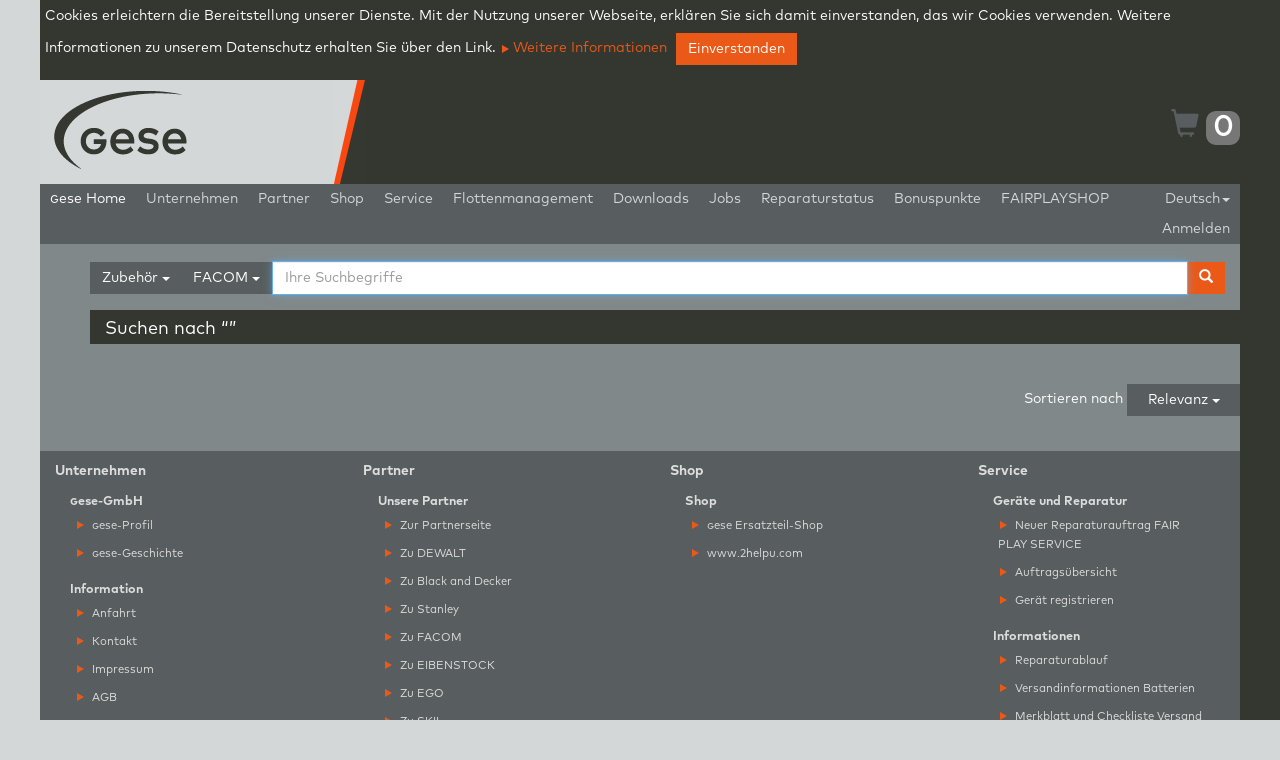

--- FILE ---
content_type: text/html; charset=utf-8
request_url: https://gese-gmbh.de/shop/search?Cid=1&Mid=9&So=0
body_size: 12357
content:

<!DOCTYPE html>
<html lang="en">
<head>
    <title>Suche </title>
    <meta name="description" content="" />
    <meta name="keywords" content="" />
    
<meta http-equiv="Content-Type" content="text/html; charset=UTF-8" />
<meta charset="utf-8" />
<meta http-equiv="X-UA-Compatible" content="IE=edge" />
<meta name="viewport" content="width=device-width, initial-scale=1.0" />
<link href="/css/bootstrap.min.css" rel="stylesheet" />
<link href="/css/site.css" rel="stylesheet" />
<link href="/css/ci_gese.css" rel="stylesheet" />
<link href="/Css/gos.css" rel="stylesheet" />
<link href="/Css/gos_gese.css" rel="stylesheet" />
<link rel="icon" href="/content/favicon.ico" />
<script type="text/javascript">
    if (navigator.userAgent.match(/IEMobile\/10\.0/)) {
        var msViewportStyle = document.createElement("style")
        msViewportStyle.appendChild(
          document.createTextNode(
            "@-ms-viewport{width:auto!important}"
          )
        )
        document.getElementsByTagName("head")[0].appendChild(msViewportStyle)
    }
</script>
<script type='text/javascript' src='/scripts/modernizr.js?951929246'></script>
<script type='text/javascript' src='/scripts/css3-mediaqueries.js?951929246'></script>
<!--[if gte IE 9]>
  <style type="text/css">
    .gradient {
       filter: none;
    }
  </style>
<![endif]-->
<!--[if lt IE 9]>
    <script type='text/javascript' src='/scripts/html5shiv.js?951929246'></script>
<script type='text/javascript' src='/scripts/respond.js?951929246'></script>
<![endif]-->


    
    

    <link rel='Stylesheet' type='text/css' href='/css/shop.css?951929246' />
    <link rel='Stylesheet' type='text/css' href='/css/jquery.mCustomScrollbar.min.css?951929246' />
    <script type='text/javascript' src='/scripts/jquery-1.11.0.min.js?951929246'></script>
<script type='text/javascript' src='/scripts/jquery-ui-1.10.4.custom.min.js?951929246'></script>
    <link href="/Content/jquery-ui-themes/smoothness/jquery-ui-1.10.0.custom.min.css" rel="stylesheet" />
</head>
<body>
    <div id="nav-cart" style="display: none;">
    <input type="hidden" id="cart-data" value="{&quot;TaxDisplayType&quot;:0,&quot;TaxDisplayTypeString&quot;:&quot;gross&quot;,&quot;Items&quot;:[],&quot;SubTotal&quot;:{&quot;NetPrice&quot;:0,&quot;Vat&quot;:0.19,&quot;GrossPrice&quot;:0.00,&quot;VatPrice&quot;:0.00,&quot;NetPriceFormatted&quot;:&quot;0,00 €&quot;,&quot;GrossPriceFormatted&quot;:&quot;0,00 €&quot;,&quot;VatPriceFormatted&quot;:&quot;0,00 €&quot;,&quot;DiscountPercent&quot;:0,&quot;DiscountPercentFormatted&quot;:&quot;0&quot;,&quot;OldNetPrice&quot;:null,&quot;OldGrossPrice&quot;:null,&quot;OldVatPrice&quot;:0,&quot;OldNetPriceFormatted&quot;:null,&quot;OldGrossPriceFormatted&quot;:null,&quot;OldVatPriceFormatted&quot;:null,&quot;OldDiscountPercent&quot;:0,&quot;OldDiscountPercentFormatted&quot;:&quot;0&quot;,&quot;CustomerTaxDisplayType&quot;:0,&quot;TaxDisplayTypeString&quot;:&quot;gross&quot;},&quot;ShippingCosts&quot;:[{&quot;Description&quot;:&quot;Versand&quot;,&quot;PriceModel&quot;:{&quot;NetPrice&quot;:5.8400,&quot;Vat&quot;:0.19,&quot;GrossPrice&quot;:6.9496,&quot;VatPrice&quot;:1.1096,&quot;NetPriceFormatted&quot;:&quot;5,84 €&quot;,&quot;GrossPriceFormatted&quot;:&quot;6,95 €&quot;,&quot;VatPriceFormatted&quot;:&quot;1,11 €&quot;,&quot;DiscountPercent&quot;:0,&quot;DiscountPercentFormatted&quot;:&quot;0&quot;,&quot;OldNetPrice&quot;:null,&quot;OldGrossPrice&quot;:null,&quot;OldVatPrice&quot;:0,&quot;OldNetPriceFormatted&quot;:null,&quot;OldGrossPriceFormatted&quot;:null,&quot;OldVatPriceFormatted&quot;:null,&quot;OldDiscountPercent&quot;:0,&quot;OldDiscountPercentFormatted&quot;:&quot;0&quot;,&quot;CustomerTaxDisplayType&quot;:0,&quot;TaxDisplayTypeString&quot;:&quot;gross&quot;}}],&quot;Total&quot;:{&quot;NetPrice&quot;:5.8400,&quot;Vat&quot;:0.19,&quot;GrossPrice&quot;:6.9496,&quot;VatPrice&quot;:1.1096,&quot;NetPriceFormatted&quot;:&quot;5,84 €&quot;,&quot;GrossPriceFormatted&quot;:&quot;6,95 €&quot;,&quot;VatPriceFormatted&quot;:&quot;1,11 €&quot;,&quot;AllVatSummedUp&quot;:&quot;1,11 €&quot;},&quot;TotalCount&quot;:0,&quot;HasAvailability&quot;:false,&quot;CartError&quot;:null,&quot;CartRemark&quot;:null,&quot;CartLocked&quot;:false,&quot;RequiresCheck&quot;:false,&quot;RequiresConfirmation&quot;:false,&quot;HasBlacklistedItems&quot;:false,&quot;IsHazMat&quot;:false}" />
</div>

    <input type="hidden" id="user-guid" value="" />
    <input id="x-gos-message-pleasewait" name="x-gos-message-pleasewait" type="hidden" value="Bitte warten..." />
<input id="x-shop-orders-message" name="x-shop-orders-message" type="hidden" value="Daten werden geladen…" />
<div>
    <div class="modal" id="busy-message" role="dialog" aria-labelledby="busyMessage" aria-hidden="true">
        <div class="modal-dialog">
            <div class="modal-content">
                <div class="modal-header">
                    <h1 class="modal-title" id="myModalLabel" data-bind="text: header"></h1>
                </div>
                <div class="modal-body" data-bind="if: message">
                    <p data-bind="text: message"></p>
                </div>
            </div>
        </div>
    </div>
</div>

    <div id="cart-message" style="display: none; position:fixed; top: 0px; text-align:center; width: 100%; background-color:#000; color: #fff; z-index: 9999">
    <span class="message-text"></span> <a class="btn btn-primary btn-small btn-sm" href="/shop/cart"><span class="glyphicon glyphicon-shopping-cart"></span></a>
</div>

    <div class="body gese">
        <div class="bg-container">
            <div class="container eu-cookie-law">
    <div class="row">
        <div class="col-xs-12 eu-cookie-privacyinfo-tag">
            <p style="display: block; min-height: 42px; padding: 5px 5px 10px 5px; margin: 0">
                Cookies erleichtern die Bereitstellung unserer Dienste. Mit der Nutzung unserer Webseite, erklären Sie sich damit einverstanden, das wir Cookies verwenden. Weitere Informationen zu unserem Datenschutz erhalten Sie über den Link. <a href="/unternehmen/information/datenschutz"><span class="caret-right"></span> Weitere Informationen</a>
                <button type="button" id="accept-cookie-warning" class="btn btn-primary" style="margin: 5px;">Einverstanden</button>
            </p>
        </div>
    </div>
</div>
            <div id="head" class="container hidden-xs">
                
<div>
    <div id="head-inner" class="row">
        <div class="col-xs-12">
            <div class="row">
                <div class="col-lg-3 col-md-4 col-sm-5 col-xs-12" id="head-left">
                    <a href="/"><img src="/img/logo_gese.png" alt="Logo GESE" id="logo" /></a>
                </div>
                <div id="head-middle" class="col-sm-1 hidden-xs">
                    <img class="gese-only pull-left" src="/img/gese_bar.png" />
                    <div class="visible-lg">
                        <img class="dewalt-only" src="/img/dewalt_metatough_de.jpg" />

                    </div>
                </div>
                <div class="col-lg-8 col-md-7 col-sm-6 hidden-xs" id="head-right">
                    <div class="row">
                        



                    </div>
                    <div class="row">
                        <div class="col-xs-10 col-md-12 col-lg-12">
                            
<a class="cart-icon pull-right " href="/shop/cart" data-id="cart">
    <span class="glyphicon glyphicon-warning-sign" style="display: none;"></span>
    <span class="glyphicon glyphicon-shopping-cart"></span>
    <span class="cart-count badge"><span class="count">0</span></span>
</a>

                            
                        </div>
                        
                    </div>
                </div>
            </div>
        </div>
    </div>
</div>



            </div>
        </div>
        <div id="navigation">
            <div class="bg-container">
                <div class="container">
                    
<div class="navbar-wrapper" id="top-nav">
    <div class="navbar navbar-inverse navbar-static-top" id="topnav" role="navigation">
        <div class="navbar-header visible-xs">
                <a href="/"><img src="/img/logo_gese_50.png" alt="Logo GESE" id="logo_header" style="max-height: 50px;" /></a>
            <button type="button" class="navbar-toggle" data-toggle="collapse" data-target=".navbar-collapse">
                <span class="sr-only">Toggle navigation</span>
                <span class="icon-bar"></span>
                <span class="icon-bar"></span>
                <span class="icon-bar"></span>
            </button>

<a class="cart-icon pull-right " href="/shop/cart" data-id="cart">
    <span class="glyphicon glyphicon-warning-sign" style="display: none;"></span>
    <span class="glyphicon glyphicon-shopping-cart"></span>
    <span class="cart-count badge"><span class="count">0</span></span>
</a>
        </div>
        <div class="navbar-collapse collapse">

                <form class="navbar-form navbar-left visible-xs" action="/suchergebnisse" method="GET">
                    <div class="input-group">
                        <input id="IsAdvanced" name="IsAdvanced" type="hidden" value="False" />
                        <input data-val="true" data-val-number="Das Feld &quot;CurrentPageId&quot; muss eine Zahl sein." id="CurrentPageId" name="CurrentPageId" type="hidden" value="1202" />
                        <label class="sr-only" for="SearchValue">SearchValue</label>
                        <input class="form-control" id="SearchValue" name="SearchValue" placeholder="Suchen..." type="text" value="" />
                        <span class="input-group-btn">
                            <button class="btn btn-default" type="submit" title="Suchen"><span class="glyphicon glyphicon-search"><span class="sr-only">Suchen</span></span></button>
                        </span>
                    </div>
                </form>
        <ul class="nav navbar-nav" id="main_nav">
            
            
            <li class="visible-xs">
            </li>

            
            
            <li class="active"><a hreflang="de" href="https://gese-gmbh.de/?vendor=gese"><span class='capitalize'>g</span>ese Home</a></li>
            
                            <li class="" data-id="1102">
                        <a class="submenu-item" hreflang="de" href="https://gese-gmbh.de/?default=Unternehmen">Unternehmen</a>
                </li>
                <li class="" data-id="1276">
                        <a class="submenu-item" hreflang="de" href="https://gese-gmbh.de/?default=Partner">Partner</a>
                </li>
                <li class="" data-id="1196">
                        <a class="submenu-item" hreflang="de" href="https://gese-gmbh.de/?default=OnlineShop">Shop</a>
                </li>
                <li class="" data-id="1188">
                        <a class="submenu-item" hreflang="de" href="https://gese-gmbh.de/?default=GOS-Service">Service</a>
                </li>
                <li class="" data-id="11155">
                        <a class="submenu-item" hreflang="de" href="https://gese-gmbh.de/?default=Flottenmanagement">Flottenmanagement</a>
                </li>
                <li class="" data-id="3450">
                        <a class="submenu-item" hreflang="de" href="https://gese-gmbh.de/?default=Downloads_">Downloads</a>
                </li>
                <li class="" data-id="4640">
                        <a class="submenu-item" hreflang="de" href="https://gese-gmbh.de/?default=Jobs">Jobs</a>
                </li>
                            <li><a class="btn btn-default" href="/helpdesk/tasksguest/index">Reparaturstatus</a></li>

                <li><a href="/anmelden">Bonuspunkte</a></li>
                            <li><a hreflang="de" href="https://92949042.shop.strato.de/">FAIRPLAYSHOP</a></li>
            </ul>

            <ul class="nav navbar-nav navbar-right">
                <li>
                    <a href="#" class="dropdown-toggle" data-toggle="dropdown"> Deutsch<span class="caret"></span></a>
                    <ul class="dropdown-menu" role="menu">
                            <li role="presentation"><a class="active" hreflang="de" role="menuitem" tabindex="-1" href="/"><span><img src="/content/images/flags/de.png" style="margin-right:10px;"></span>Deutsch</a></li>
                            <li role="presentation"><a class="" hreflang="de" role="menuitem" tabindex="-1" href="/gese-home-en"><span><img src="/content/images/flags/en.png" style="margin-right:10px;"></span>English</a></li>
                            <li role="presentation"><a class="" hreflang="de" role="menuitem" tabindex="-1" href="/gese-home-fr"><span><img src="/content/images/flags/fr.png" style="margin-right:10px;"></span>Fran&#231;ais</a></li>
                            <li role="presentation"><a class="" hreflang="de" role="menuitem" tabindex="-1" href="/gese-home-it"><span><img src="/content/images/flags/it.png" style="margin-right:10px;"></span>Italiano</a></li>
                            <li role="presentation"><a class="" hreflang="de" role="menuitem" tabindex="-1" href="/gese-home-es"><span><img src="/content/images/flags/es.png" style="margin-right:10px;"></span>Espa&#241;ol</a></li>
                            <li role="presentation"><a class="" hreflang="de" role="menuitem" tabindex="-1" href="/gese-home-ro"><span><img src="/content/images/flags/ro.png" style="margin-right:10px;"></span>Rom&#226;nă</a></li>
                            <li role="presentation"><a class="" hreflang="de" role="menuitem" tabindex="-1" href="/gese-home-pl"><span><img src="/content/images/flags/pl.png" style="margin-right:10px;"></span>Polski</a></li>
                            <li role="presentation"><a class="" hreflang="de" role="menuitem" tabindex="-1" href="/gese-home-sv"><span><img src="/content/images/flags/se.png" style="margin-right:10px;"></span>Svenska</a></li>
                            <li role="presentation"><a class="" hreflang="de" role="menuitem" tabindex="-1" href="/gese-home-dk"><span><img src="/content/images/flags/dk.png" style="margin-right:10px;"></span>Dansk</a></li>
                            <li role="presentation"><a class="" hreflang="de" role="menuitem" tabindex="-1" href="/gese-home-fi"><span><img src="/content/images/flags/fi.png" style="margin-right:10px;"></span>Suomi</a></li>
                            <li role="presentation"><a class="" hreflang="de" role="menuitem" tabindex="-1" href="/gese-home-nl"><span><img src="/content/images/flags/nl.png" style="margin-right:10px;"></span>Nederlands</a></li>
                            <li role="presentation"><a class="" hreflang="de" role="menuitem" tabindex="-1" href="/gese-home-hu"><span><img src="/content/images/flags/hu.png" style="margin-right:10px;"></span>Magyar</a></li>
                            <li role="presentation"><a class="" hreflang="de" role="menuitem" tabindex="-1" href="/gese-home-no"><span><img src="/content/images/flags/no.png" style="margin-right:10px;"></span>Norsk</a></li>
                            <li role="presentation"><a class="" hreflang="de" role="menuitem" tabindex="-1" href="/gese-home-cz"><span><img src="/content/images/flags/cs.png" style="margin-right:10px;"></span>Čeština</a></li>
                            <li role="presentation"><a class="" hreflang="de" role="menuitem" tabindex="-1" href="/gese-home-sk"><span><img src="/content/images/flags/sk.png" style="margin-right:10px;"></span>Slovenčina</a></li>
                            <li role="presentation"><a class="" hreflang="de" role="menuitem" tabindex="-1" href="/gese-home-sl"><span><img src="/content/images/flags/sl.png" style="margin-right:10px;"></span>Slovenščina</a></li>
                            <li role="presentation"><a class="" hreflang="de" role="menuitem" tabindex="-1" href="/gese-home-lt"><span><img src="/content/images/flags/lt.png" style="margin-right:10px;"></span>Lietuviu</a></li>
                    </ul>
                </li>
            </ul>

            
            <ul class="nav navbar-nav navbar-right">
                        <li class=""><a hreflang="de" href="/anmelden">Anmelden</a></li>
            </ul>

            <div>
            </div>
        </div>
    </div>
</div>

                </div>
            </div>
            <div class="container">
                
<div id="subnav">
    




<div class="row" id="subnav1102" style="display: none">
    <div class="col-xs-12">
        <div class="row">
            
            <div class="col-xs-12 col-md-6 col-lg-5">
                <div class="row">
                    
                        <div class="col-xs-12 col-md-6">
                            <div class="list-group list-group-no-padding" role="navigation">
                                <div class="list-group-item">
                                    <h4><span class='capitalize'>g</span>ese-GmbH</h4>
                                    <div class="list-group" role="navigation">
                                        
                                                    <a target="_self" class="list-group-item" href="/unternehmen/gese-gmbh/unser-profil"><span class="caret-right"></span> <span class='capitalize'>g</span>ese-Profil</a>
                                                    <a target="_self" class="list-group-item" href="/unternehmen/gese-gmbh/geschichte"><span class="caret-right"></span> <span class='capitalize'>g</span>ese-Geschichte</a>
                                    </div>
                                </div>
                            </div>
                        </div>
                        <div class="col-xs-12 col-md-6">
                            <div class="list-group list-group-no-padding" role="navigation">
                                <div class="list-group-item">
                                    <h4>Information</h4>
                                    <div class="list-group" role="navigation">
                                        
                                                    <a target="_self" class="list-group-item" href="/unternehmen/information/anfahrt"><span class="caret-right"></span> Anfahrt</a>
                                                    <a target="_self" class="list-group-item" href="/unternehmen/information/kontakt"><span class="caret-right"></span> Kontakt</a>
                                                    <a target="_self" class="list-group-item" href="/unternehmen/information/impressum"><span class="caret-right"></span> Impressum</a>
                                                    <a target="_self" class="list-group-item" href="/unternehmen/information/agb"><span class="caret-right"></span> AGB</a>
                                                    <a target="_self" class="list-group-item" href="/unternehmen/information/widerrufsbelehrung"><span class="caret-right"></span> Widerrufsbelehrung</a>
                                                    <a target="_self" class="list-group-item" href="/unternehmen/information/haftungsausschluss"><span class="caret-right"></span> Haftungsausschluss</a>
                                                    <a target="_self" class="list-group-item" href="/unternehmen/information/urheberrecht"><span class="caret-right"></span> Urheberrecht</a>
                                                    <a target="_self" class="list-group-item" href="/unternehmen/information/datenschutz"><span class="caret-right"></span> Datenschutz</a>
                                                    <a target="_self" class="list-group-item" href="/unternehmen/information/cookies"><span class="caret-right"></span> Cookies</a>
                                                    <a target="_self" class="list-group-item" href="/unternehmen/information/google-analytics"><span class="caret-right"></span> Google Analytics</a>
                                    </div>
                                </div>
                            </div>
                        </div>
                </div>
            </div>
            
            <div class="col-xs-12 col-md-6 col-lg-7">
                <div class="row">
                        <div class="col-xs-12">
                            <h4 class="media-heading"></h4>
                            <p><span class="capitalize">g</span>ese - das ist Ger&auml;teservice erster G&uuml;te!<br /><br />Wir agieren europaweit als Ersatzteillieferant und als kompetenter Reparaturdienstleister.<br />Unser After Sales Service f&uuml;r Elektrowerkzeuge, Benzin- und Wasserger&auml;te zeichnet sich besonders durch enorme Schnelligkeit und erstklassige Dienstleistungsqualit&auml;t aus. Unseren stetig wachsenden Erfolg f&uuml;hren wir in erster Linie auf unsere konsequent gelebte Firmenphilosophie zur&uuml;ck.&nbsp;</p>
<p>Alle wissenswerten Details zu <span class='capitalize'>g</span>ese finden Sie hier unter den Rubriken "<span class='capitalize'>g</span>ese-Profil" und "<span class='capitalize'>g</span>ese-Geschichte"</p>
                        </div>
                </div>
            </div>
        </div>
    </div>
    <div class="col-xs-12 close-me"><a href="#"><span class="caret-up"></span><span class="caret-up"></span><span class="caret-up"></span></a></div>
</div>





    <div class="row" id="subnav10151" style="display: none">
        <div class="col-xs-12">
            <div class="row">
                
                <div class="col-xs-12 col-md-3">
                    <div class="row">
                        
                            <div class="col-xs-12">
                                <div class="list-group list-group-no-padding" role="navigation">
                                    <div class="list-group-item">
                                        <h4>Information</h4>
                                        <div class="list-group" role="navigation">
                                            
                                                        <a target="_self" class="list-group-item" href="/unternehmen-1/information/agb"><span class="caret-right"></span> AGB</a>
                                                        <a target="_self" class="list-group-item" href="/unternehmen-1/information/widerrufsbelehrung"><span class="caret-right"></span> Widerrufsbelehrung</a>
                                                        <a target="_self" class="list-group-item" href="/unternehmen-1/information/haftungsausschluss"><span class="caret-right"></span> Haftungsausschluss</a>
                                                        <a target="_self" class="list-group-item" href="/unternehmen-1/information/urheberrecht"><span class="caret-right"></span> Urheberrecht</a>
                                                        <a target="_self" class="list-group-item" href="/unternehmen-1/information/datenschutz"><span class="caret-right"></span> Datenschutz</a>
                                                        <a target="_self" class="list-group-item" href="/unternehmen-1/information/cookies"><span class="caret-right"></span> Cookies</a>
                                                        <a target="_self" class="list-group-item" href="/unternehmen-1/information/google-analytics"><span class="caret-right"></span> Google Analytics</a>
                                        </div>
                                    </div>
                                </div>
                            </div>
                    </div>
                </div>
                
                <div class="col-xs-12 col-md-9">
                    <div class="row">
                            <div class="col-xs-12">
                                <h4 class="media-heading"></h4>
                                
                            </div>
                    </div>
                </div>
            </div>
        </div>
        <div class="col-xs-12 close-me"><a href="#"><span class="caret-up"></span><span class="caret-up"></span><span class="caret-up"></span></a></div>
    </div>





    <div class="row" id="subnav1276" style="display: none">
        <div class="col-xs-12">
            <div class="row">
                
                <div class="col-xs-12 col-md-3">
                    <div class="row">
                        
                            <div class="col-xs-12">
                                <div class="list-group list-group-no-padding" role="navigation">
                                    <div class="list-group-item">
                                        <h4>Unsere Partner</h4>
                                        <div class="list-group" role="navigation">
                                            
                                                        <a target="_self" class="list-group-item" href="/partner/unsere-partner/partner"><span class="caret-right"></span> Zur Partnerseite</a>
                                                        <a target="_self" class="list-group-item" href="/partner/unsere-partner/dewalt?vendor=dewalt"><span class="caret-right"></span> Zu DEWALT</a>
                                                        <a target="_self" class="list-group-item" href="/partner/unsere-partner/black-and-decker?vendor=blackanddecker"><span class="caret-right"></span> Zu Black and Decker</a>
                                                        <a target="_self" class="list-group-item" href="/partner/unsere-partner/stanley-1?vendor=stanley"><span class="caret-right"></span> Zu Stanley</a>
                                                        <a target="_self" class="list-group-item" href="/partner/unsere-partner/facom-1?vendor=facom"><span class="caret-right"></span> Zu FACOM</a>
                                                        <a target="_self" class="list-group-item" href="/partner/unsere-partner/eibenstock?vendor=eibenstock"><span class="caret-right"></span> Zu EIBENSTOCK</a>
                                                        <a target="_self" class="list-group-item" href="/partner/unsere-partner/ego?vendor=ego"><span class="caret-right"></span> Zu EGO</a>
                                                        <a target="_self" class="list-group-item" href="/partner/unsere-partner/skil?vendor=skil"><span class="caret-right"></span> Zu SKIL</a>
                                        </div>
                                    </div>
                                </div>
                            </div>
                    </div>
                </div>
                
                <div class="col-xs-12 col-md-9">
                    <div class="row">
                            <div class="col-xs-12">
                                <h4 class="media-heading"></h4>
                                <p><span><span class="capitalize">g</span>ese</span><span> setzt auf starke Partnerschaften!</span></p>
<p><span>Wir sind Reparaturdienstleister f&uuml;r die weltgr&ouml;&szlig;ten Hersteller von Elektrowerkzeugen und Zubeh&ouml;r. <br /> </span></p>
                            </div>
                    </div>
                </div>
            </div>
        </div>
        <div class="col-xs-12 close-me"><a href="#"><span class="caret-up"></span><span class="caret-up"></span><span class="caret-up"></span></a></div>
    </div>





    <div class="row" id="subnav1196" style="display: none">
        <div class="col-xs-12">
            <div class="row">
                
                <div class="col-xs-12 col-md-3">
                    <div class="row">
                        
                            <div class="col-xs-12">
                                <div class="list-group list-group-no-padding" role="navigation">
                                    <div class="list-group-item">
                                        <h4>Shop</h4>
                                        <div class="list-group" role="navigation">
                                            
                                                        <a target="_self" class="list-group-item" href="/onlineshop/shop/online-shop"><span class="caret-right"></span> <span class='capitalize'>g</span>ese Ersatzteil-Shop</a>
                                                        <a target="_self" class="list-group-item" href="/onlineshop/shop/shop"><span class="caret-right"></span> www.2helpu.com</a>
                                        </div>
                                    </div>
                                </div>
                            </div>
                    </div>
                </div>
                
                <div class="col-xs-12 col-md-9">
                    <div class="row">
                            <div class="col-xs-12">
                                <h4 class="media-heading"></h4>
                                <p><br />Werte Kunden!<br />Herzlich willkommen in unserem GeSe-Ersatzteilshop!</p>
                            </div>
                    </div>
                </div>
            </div>
        </div>
        <div class="col-xs-12 close-me"><a href="#"><span class="caret-up"></span><span class="caret-up"></span><span class="caret-up"></span></a></div>
    </div>





<div class="row" id="subnav1188" style="display: none">
    <div class="col-xs-12">
        <div class="row">
            
            <div class="col-xs-12 col-md-6 col-lg-5">
                <div class="row">
                    
                        <div class="col-xs-12 col-md-6">
                            <div class="list-group list-group-no-padding" role="navigation">
                                <div class="list-group-item">
                                    <h4>Geräte und Reparatur</h4>
                                    <div class="list-group" role="navigation">
                                        
                                                    <a target="_self" class="list-group-item" href="/gos-service/geraeteverwaltung/gos-neuer-auftrag-gast"><span class="caret-right"></span> Neuer Reparaturauftrag FAIR PLAY SERVICE</a>
                                                    <a target="_self" class="list-group-item" href="/gos-service/geraeteverwaltung/statusabfrage"><span class="caret-right"></span> Auftragsübersicht </a>
                                                    <a target="_self" class="list-group-item" href="/gos-service/geraeteverwaltung/geraet-registrieren"><span class="caret-right"></span> Gerät registrieren</a>
                                    </div>
                                </div>
                            </div>
                        </div>
                        <div class="col-xs-12 col-md-6">
                            <div class="list-group list-group-no-padding" role="navigation">
                                <div class="list-group-item">
                                    <h4>Informationen</h4>
                                    <div class="list-group" role="navigation">
                                        
                                                    <a target="_self" class="list-group-item" href="/gos-service/informationen/reparaturablauf"><span class="caret-right"></span> Reparaturablauf</a>
                                                    <a target="_blank" class="list-group-item" href="/gos-service/informationen/versandinformationen-batterien"><span class="caret-right"></span> Versandinformationen Batterien</a>
                                                    <a target="_blank" class="list-group-item" href="/gos-service/informationen/merkblatt-und-checkliste-versand-akkusbatterien"><span class="caret-right"></span> Merkblatt und Checkliste Versand Akkus/Batterien</a>
                                                    <a target="_blank" class="list-group-item" href="/gos-service/informationen/akku-versand-gefahrengutaufkleber"><span class="caret-right"></span> Akku Versand Gefahrengutaufkleber</a>
                                                    <a target="_blank" class="list-group-item" href="/gos-service/informationen/kurzanleitung-online-serviceportal-f&#252;r-reparaturen"><span class="caret-right"></span> Kurzanleitung Online Serviceportal für Reparaturen</a>
                                    </div>
                                </div>
                            </div>
                        </div>
                </div>
            </div>
            
            <div class="col-xs-12 col-md-6 col-lg-7">
                <div class="row">
                        <div class="col-xs-12">
                            <h4 class="media-heading"></h4>
                            <p>Der neue <span class="capitalize">g</span>ese-Online-Service ist speziell f&uuml;r unsere Kunden noch schneller, noch einfacher und noch besser. Hier k&ouml;nnen Sie als registrierter Nutzer Ihre Reparaturauftr&auml;ge erfassen und verwalten, Sie k&ouml;nnen Kostenvoranschl&auml;ge beantworten und Ihre komplette Fakturierung einsehen.</p>
<p>&nbsp;</p>
                        </div>
                </div>
            </div>
        </div>
    </div>
    <div class="col-xs-12 close-me"><a href="#"><span class="caret-up"></span><span class="caret-up"></span><span class="caret-up"></span></a></div>
</div>





    <div class="row" id="subnav11155" style="display: none">
        <div class="col-xs-12">
            <div class="row">
                
                <div class="col-xs-12 col-md-3">
                    <div class="row">
                        
                    </div>
                </div>
                
                <div class="col-xs-12 col-md-9">
                    <div class="row">
                            <div class="col-xs-12">
                                <h4 class="media-heading"></h4>
                                <p style="text-align: center;"><a href="/umbraco/#media/media/edit/11323" title="index.png (4)"> <!-- ngSwitchWhen: none --> <!-- ngSwitchDefault:  --></a></p>
<p style="text-align: center;"><img style="width: 0px; height: 0px;" src="/media/1258/index.png" alt="Some description" rel="0,0" /></p>
                            </div>
                    </div>
                </div>
            </div>
        </div>
        <div class="col-xs-12 close-me"><a href="#"><span class="caret-up"></span><span class="caret-up"></span><span class="caret-up"></span></a></div>
    </div>





<div class="row" id="subnav3450" style="display: none">
    <div class="col-xs-12">
        <div class="row">
            
            <div class="col-xs-12 col-md-6 col-lg-5">
                <div class="row">
                    
                        <div class="col-xs-12 col-md-6">
                            <div class="list-group list-group-no-padding" role="navigation">
                                <div class="list-group-item">
                                    <h4>Downloads</h4>
                                    <div class="list-group" role="navigation">
                                        
                                                    <a target="_blank" class="list-group-item" href="/downloads_/downloads/stanley-laserservice"><span class="caret-right"></span> STANLEY Laserservice</a>
                                                    <a target="_blank" class="list-group-item" href="/downloads_/downloads/dewalt-laserservice"><span class="caret-right"></span> DEWALT Laserservice</a>
                                                    <a target="_self" class="list-group-item" href="/downloads_/downloads/gese-app"><span class="caret-right"></span> GeSe App Download</a>
                                                    <a target="_blank" class="list-group-item" href="/downloads_/downloads/fair-play-service"><span class="caret-right"></span> Fair Play Service</a>
                                                    <a target="_blank" class="list-group-item" href="/downloads_/downloads/fair-play-service-kurz&#252;bersicht"><span class="caret-right"></span> Fair Play Service - Kurzübersicht</a>
                                                    <a target="_blank" class="list-group-item" href="/downloads_/downloads/gr&#252;ner-service-f&#252;r-das-handwerk"><span class="caret-right"></span> Grüner Service für das Handwerk</a>
                                                    <a target="_blank" class="list-group-item" href="/downloads_/downloads/versandinformationen-batterien"><span class="caret-right"></span> Versandinformationen Batterien</a>
                                                    <a target="_blank" class="list-group-item" href="/downloads_/downloads/merkblatt-und-checkliste-versand-akkusbatterien"><span class="caret-right"></span> Merkblatt und Checkliste Versand Akkus/Batterien</a>
                                                    <a target="_blank" class="list-group-item" href="/downloads_/downloads/akku-versand-gefahrengutaufkleber"><span class="caret-right"></span> Akku Versand Gefahrengutaufkleber</a>
                                    </div>
                                </div>
                            </div>
                        </div>
                        <div class="col-xs-12 col-md-6">
                            <div class="list-group list-group-no-padding" role="navigation">
                                <div class="list-group-item">
                                    <h4>Flottenmanagment</h4>
                                    <div class="list-group" role="navigation">
                                        
                                                    <a target="_blank" class="list-group-item" href="/downloads_/flottenmanagement/handbuch-neukunde"><span class="caret-right"></span> Handbuch    Neukunde</a>
                                                    <a target="_blank" class="list-group-item" href="/downloads_/flottenmanagement/informationen-zu-unserer-partnerbank-peac-solutions"><span class="caret-right"></span> Informationen zu unserer Partnerbank PEAC Solutions</a>
                                                    <a target="_blank" class="list-group-item" href="/downloads_/flottenmanagement/handbuch-peac-kundenportal"><span class="caret-right"></span> Handbuch PEAC Kundenportal</a>
                                    </div>
                                </div>
                            </div>
                        </div>
                </div>
            </div>
            
            <div class="col-xs-12 col-md-6 col-lg-7">
                <div class="row">
                        <div class="col-xs-12">
                            <h4 class="media-heading"></h4>
                            
                        </div>
                </div>
            </div>
        </div>
    </div>
    <div class="col-xs-12 close-me"><a href="#"><span class="caret-up"></span><span class="caret-up"></span><span class="caret-up"></span></a></div>
</div>





    <div class="row" id="subnav4640" style="display: none">
        <div class="col-xs-12">
            <div class="row">
                
                <div class="col-xs-12 col-md-3">
                    <div class="row">
                        
                            <div class="col-xs-12">
                                <div class="list-group list-group-no-padding" role="navigation">
                                    <div class="list-group-item">
                                        <h4><span class='capitalize'>g</span>ese-GmbH</h4>
                                        <div class="list-group" role="navigation">
                                            
                                                        <a target="_self" class="list-group-item" href="/jobs/stellenangebote/stellenangebote"><span class="caret-right"></span> Stellenangebote</a>
                                        </div>
                                    </div>
                                </div>
                            </div>
                    </div>
                </div>
                
                <div class="col-xs-12 col-md-9">
                    <div class="row">
                            <div class="col-xs-12">
                                <h4 class="media-heading"></h4>
                                <p>Die <strong>GeSe-GmbH</strong> ist ein mittelst&auml;ndisches Service-Unternehmen&nbsp;mit Sitz in Teuchern-OT Prittitz.</p>
                            </div>
                    </div>
                </div>
            </div>
        </div>
        <div class="col-xs-12 close-me"><a href="#"><span class="caret-up"></span><span class="caret-up"></span><span class="caret-up"></span></a></div>
    </div>

    
</div>

            </div>
        </div>
        
        <div class="content">
            
    <div class="container">
        <div id="content">
            <div class="content main">
                <div class="row">
                    <div class="col-xs-12">
                        <div class="left-padding-lg">


<div id="page-search" >
    <input type="hidden" value="Umbraco.Web.UI.Areas.Shop.Models.Catalog.SearchPageModel" id="page-search-data" />
    <form id="page-search-form" class="form form-horizontal" method="get" action="/shop/search">
        <input data-val="true" data-val-number="Das Feld &quot;Cid&quot; muss eine Zahl sein." id="Cid" name="Cid" type="hidden" value="1" />
        <input data-val="true" data-val-number="Das Feld &quot;Mid&quot; muss eine Zahl sein." id="Mid" name="Mid" type="hidden" value="9" />
        <input data-val="true" data-val-number="Das Feld &quot;So&quot; muss eine Zahl sein." id="So" name="So" type="hidden" value="0" />
        <div class="row hidden-md hidden-lg">
            <div class="col-xs-12">
                <button type="button" class="btn btn-default dropdown-toggle" data-toggle="dropdown" aria-haspopup="true" aria-expanded="false">
                    <span class="current-cat">Zubeh&#246;r</span> <span class="caret"></span>
                </button>
                <ul class="dropdown-menu">
                    <li class="option-all-cats" data-bind="visible: Cid() > 0" style=""><a class="cat-select cat-select-all" data-id="0">Alle Kategorien</a></li>
                        <li><a class="cat-select" data-id="1" href="/shop/search?Cid=1&amp;Mid=9&amp;So=0">Zubeh&#246;r</a></li>
                        <li><a class="cat-select" data-id="2" href="/shop/search?Cid=2&amp;Mid=9&amp;So=0">Ersatzteil</a></li>
                        <li><a class="cat-select" data-id="3" href="/shop/search?Cid=3&amp;Mid=9&amp;So=0">Maschine</a></li>
                </ul>
                    <button type="button" class="btn btn-default dropdown-toggle" data-toggle="dropdown" aria-haspopup="true" aria-expanded="false">
                        <span class="current-man">FACOM</span> <span class="caret"></span>
                    </button>
                    <ul class="dropdown-menu">
                        <li class="option-all-mans" style=""><a class="man-select" data-id="0">Alle Hersteller</a></li>
                            <li><a class="man-select" data-id="1" href="/shop/search?Mid=1&amp;Cid=1&amp;So=0">Black &amp; Decker</a></li>
                            <li><a class="man-select" data-id="2" href="/shop/search?Mid=2&amp;Cid=1&amp;So=0">DEWALT</a></li>
                            <li><a class="man-select" data-id="6" href="/shop/search?Mid=6&amp;Cid=1&amp;So=0">ZEUS</a></li>
                            <li><a class="man-select" data-id="9" href="/shop/search?Mid=9&amp;Cid=1&amp;So=0">FACOM</a></li>
                            <li><a class="man-select" data-id="13" href="/shop/search?Mid=13&amp;Cid=1&amp;So=0">ANNOVI</a></li>
                            <li><a class="man-select" data-id="16" href="/shop/search?Mid=16&amp;Cid=1&amp;So=0">EIBENSTOCK</a></li>
                            <li><a class="man-select" data-id="17" href="/shop/search?Mid=17&amp;Cid=1&amp;So=0">EGO</a></li>
                            <li><a class="man-select" data-id="20" href="/shop/search?Mid=20&amp;Cid=1&amp;So=0">SKIL</a></li>
                            <li><a class="man-select" data-id="21" href="/shop/search?Mid=21&amp;Cid=1&amp;So=0">STANLEY</a></li>
                            <li><a class="man-select" data-id="22" href="/shop/search?Mid=22&amp;Cid=1&amp;So=0">SCHEPPACH</a></li>
                            <li><a class="man-select" data-id="27" href="/shop/search?Mid=27&amp;Cid=1&amp;So=0">POWERON-E</a></li>
                    </ul>
            </div>
        </div>
        <div class="row">
            <div class="col-xs-12">
                <div class="input-group" style="margin-left:-15px">
                    <div class="input-group-btn hidden-xs hidden-sm">
                        <button type="button" class="btn btn-default dropdown-toggle" data-toggle="dropdown" aria-haspopup="true" aria-expanded="false">
                            <span class="current-cat">Zubeh&#246;r</span> <span class="caret"></span>
                        </button>
                        <ul class="dropdown-menu">
                            <li class="option-all-cats" data-bind="visible: Cid() > 0" style=""><a class="cat-select cat-select-all" data-id="0">Alle Kategorien</a></li>
                                <li><a class="cat-select" data-id="1" href="/shop/search?Cid=1&amp;Mid=9&amp;So=0">Zubeh&#246;r</a></li>
                                <li><a class="cat-select" data-id="2" href="/shop/search?Cid=2&amp;Mid=9&amp;So=0">Ersatzteil</a></li>
                                <li><a class="cat-select" data-id="3" href="/shop/search?Cid=3&amp;Mid=9&amp;So=0">Maschine</a></li>
                        </ul>
                    </div>
                        <div class="input-group-btn hidden-xs hidden-sm">
                            <button type="button" class="btn btn-default dropdown-toggle" data-toggle="dropdown" aria-haspopup="true" aria-expanded="false">
                                <span class="current-man">FACOM</span> <span class="caret"></span>
                            </button>
                            <ul class="dropdown-menu">
                                <li class="option-all-mans" style=""><a class="man-select" data-id="0">Alle Hersteller</a></li>
                                    <li><a class="man-select" data-id="1" href="/shop/search?Mid=1&amp;Cid=1&amp;So=0">Black &amp; Decker</a></li>
                                    <li><a class="man-select" data-id="2" href="/shop/search?Mid=2&amp;Cid=1&amp;So=0">DEWALT</a></li>
                                    <li><a class="man-select" data-id="6" href="/shop/search?Mid=6&amp;Cid=1&amp;So=0">ZEUS</a></li>
                                    <li><a class="man-select" data-id="9" href="/shop/search?Mid=9&amp;Cid=1&amp;So=0">FACOM</a></li>
                                    <li><a class="man-select" data-id="13" href="/shop/search?Mid=13&amp;Cid=1&amp;So=0">ANNOVI</a></li>
                                    <li><a class="man-select" data-id="16" href="/shop/search?Mid=16&amp;Cid=1&amp;So=0">EIBENSTOCK</a></li>
                                    <li><a class="man-select" data-id="17" href="/shop/search?Mid=17&amp;Cid=1&amp;So=0">EGO</a></li>
                                    <li><a class="man-select" data-id="20" href="/shop/search?Mid=20&amp;Cid=1&amp;So=0">SKIL</a></li>
                                    <li><a class="man-select" data-id="21" href="/shop/search?Mid=21&amp;Cid=1&amp;So=0">STANLEY</a></li>
                                    <li><a class="man-select" data-id="22" href="/shop/search?Mid=22&amp;Cid=1&amp;So=0">SCHEPPACH</a></li>
                                    <li><a class="man-select" data-id="27" href="/shop/search?Mid=27&amp;Cid=1&amp;So=0">POWERON-E</a></li>
                            </ul>
                        </div>
                    <input type="text" class="form-control" id="q" name="q" placeholder="Ihre Suchbegriffe" />
                    <span class="input-group-btn">
                        <button type="submit" class="btn btn-primary"><span class="glyphicon glyphicon-search"></span></button>
                    </span>
                </div>
            </div>
        </div>
    </form>
</div>
<script type="text/javascript">
    'use strict';

    (function () {
        $(document).on('ready', function () { $('#q').focus(); });
    }());
</script>
                            <div id="main-content">
                                
    <div class="row content-heading">
        <div class="col-xs-12">
            <h4>
                Suchen nach “”
                            </h4>
                <div class="pull-right">
                    Sortieren nach
                    <button type="button" class="btn btn-default dropdown-toggle" data-toggle="dropdown" aria-haspopup="true" aria-expanded="false">
                        <span class="current-so">Relevanz</span> <span class="caret"></span>
                    </button>
                    <ul class="dropdown-menu">
                            <li><a class="active" data-id="0" href="/shop/search?Cid=1&amp;Mid=9&amp;So=0">Relevanz</a></li>
                            <li><a class="" data-id="10" href="/shop/search?Cid=1&amp;Mid=9&amp;So=10">Preis aufst.</a></li>
                            <li><a class="" data-id="11" href="/shop/search?Cid=1&amp;Mid=9&amp;So=11">Preis abst.</a></li>
                            <li><a class="" data-id="5" href="/shop/search?Cid=1&amp;Mid=9&amp;So=5">Name aufst.</a></li>
                            <li><a class="" data-id="6" href="/shop/search?Cid=1&amp;Mid=9&amp;So=6">Name abst.</a></li>
                            <li><a class="" data-id="15" href="/shop/search?Cid=1&amp;Mid=9&amp;So=15">Hinzugefügt</a></li>
                    </ul>
                </div>
        </div>
    </div>
    
<div class="row" id="product-list">
    <div class="col-xs-12 ">
<table class="table table-responsive table-striped product-list">
    <colgroup>
        <col style="width: 125px;" />
        <col />
        <col style="width: 163px" class="hidden-xs" />
    </colgroup>
    <thead>
        <tr></tr>
    </thead>
    <tbody>
    </tbody>
</table>


    </div>
</div>


                            </div>
                        </div>
                    </div>
                </div>
            </div>
        </div>
    </div>

            
        </div>
        <div class="footer-marker"></div>
        <div class="bg-container lower">
            <div class="container" id="footer-container">
                
<div class="row" id="footer">
    
    <div class="col-xs-12">
        <div class="bg">
            <div class="row">
                
                    <div class="col-xs-12 col-sm-6 col-md-4 col-lg-3">
                        <div class="list-group">
                            <div class="list-group-item">
                                    <h4>Unternehmen</h4>
                                                                    <div class="list-group">
                                            <div class="list-group-item">
                                                    <h5><span class='capitalize'>g</span>ese-GmbH</h5>
                                                                                                    <div class="list-group">
                                                        
                                                            <a class="list-group-item" href="/unternehmen/gese-gmbh/unser-profil"><span class="caret-right"></span> <span class='capitalize'>g</span>ese-Profil</a>
                                                            <a class="list-group-item" href="/unternehmen/gese-gmbh/geschichte"><span class="caret-right"></span> <span class='capitalize'>g</span>ese-Geschichte</a>
                                                    </div>
                                            </div>
                                            <div class="list-group-item">
                                                    <h5>Information</h5>
                                                                                                    <div class="list-group">
                                                        
                                                            <a class="list-group-item" href="/unternehmen/information/anfahrt"><span class="caret-right"></span> Anfahrt</a>
                                                            <a class="list-group-item" href="/unternehmen/information/kontakt"><span class="caret-right"></span> Kontakt</a>
                                                            <a class="list-group-item" href="/unternehmen/information/impressum"><span class="caret-right"></span> Impressum</a>
                                                            <a class="list-group-item" href="/unternehmen/information/agb"><span class="caret-right"></span> AGB</a>
                                                            <a class="list-group-item" href="/unternehmen/information/widerrufsbelehrung"><span class="caret-right"></span> Widerrufsbelehrung</a>
                                                            <a class="list-group-item" href="/unternehmen/information/haftungsausschluss"><span class="caret-right"></span> Haftungsausschluss</a>
                                                            <a class="list-group-item" href="/unternehmen/information/urheberrecht"><span class="caret-right"></span> Urheberrecht</a>
                                                            <a class="list-group-item" href="/unternehmen/information/datenschutz"><span class="caret-right"></span> Datenschutz</a>
                                                            <a class="list-group-item" href="/unternehmen/information/cookies"><span class="caret-right"></span> Cookies</a>
                                                            <a class="list-group-item" href="/unternehmen/information/google-analytics"><span class="caret-right"></span> Google Analytics</a>
                                                    </div>
                                            </div>
                                    </div>
                            </div>
                        </div>
                    </div>
                    <div class="col-xs-12 col-sm-6 col-md-4 col-lg-3">
                        <div class="list-group">
                            <div class="list-group-item">
                                    <h4>Partner</h4>
                                                                    <div class="list-group">
                                            <div class="list-group-item">
                                                    <h5>Unsere Partner</h5>
                                                                                                    <div class="list-group">
                                                        
                                                            <a class="list-group-item" href="/partner/unsere-partner/partner"><span class="caret-right"></span> Zur Partnerseite</a>
                                                            <a class="list-group-item" href="/partner/unsere-partner/dewalt"><span class="caret-right"></span> Zu DEWALT</a>
                                                            <a class="list-group-item" href="/partner/unsere-partner/black-and-decker"><span class="caret-right"></span> Zu Black and Decker</a>
                                                            <a class="list-group-item" href="/partner/unsere-partner/stanley-1"><span class="caret-right"></span> Zu Stanley</a>
                                                            <a class="list-group-item" href="/partner/unsere-partner/facom-1"><span class="caret-right"></span> Zu FACOM</a>
                                                            <a class="list-group-item" href="/partner/unsere-partner/eibenstock"><span class="caret-right"></span> Zu EIBENSTOCK</a>
                                                            <a class="list-group-item" href="/partner/unsere-partner/ego"><span class="caret-right"></span> Zu EGO</a>
                                                            <a class="list-group-item" href="/partner/unsere-partner/skil"><span class="caret-right"></span> Zu SKIL</a>
                                                    </div>
                                            </div>
                                    </div>
                            </div>
                        </div>
                    </div>
                    <div class="col-xs-12 col-sm-6 col-md-4 col-lg-3">
                        <div class="list-group">
                            <div class="list-group-item">
                                    <h4>Shop</h4>
                                                                    <div class="list-group">
                                            <div class="list-group-item">
                                                    <h5>Shop</h5>
                                                                                                    <div class="list-group">
                                                        
                                                            <a class="list-group-item" href="/onlineshop/shop/online-shop"><span class="caret-right"></span> <span class='capitalize'>g</span>ese Ersatzteil-Shop</a>
                                                            <a class="list-group-item" href="/onlineshop/shop/shop"><span class="caret-right"></span> www.2helpu.com</a>
                                                    </div>
                                            </div>
                                    </div>
                            </div>
                        </div>
                    </div>
                    <div class="col-xs-12 col-sm-6 col-md-4 col-lg-3">
                        <div class="list-group">
                            <div class="list-group-item">
                                    <h4>Service</h4>
                                                                    <div class="list-group">
                                            <div class="list-group-item">
                                                    <h5>Geräte und Reparatur</h5>
                                                                                                    <div class="list-group">
                                                        
                                                            <a class="list-group-item" href="/gos-service/geraeteverwaltung/gos-neuer-auftrag-gast"><span class="caret-right"></span> Neuer Reparaturauftrag FAIR PLAY SERVICE</a>
                                                            <a class="list-group-item" href="/gos-service/geraeteverwaltung/statusabfrage"><span class="caret-right"></span> Auftragsübersicht </a>
                                                            <a class="list-group-item" href="/gos-service/geraeteverwaltung/geraet-registrieren"><span class="caret-right"></span> Gerät registrieren</a>
                                                    </div>
                                            </div>
                                            <div class="list-group-item">
                                                    <h5>Informationen</h5>
                                                                                                    <div class="list-group">
                                                        
                                                            <a class="list-group-item" href="/gos-service/informationen/reparaturablauf"><span class="caret-right"></span> Reparaturablauf</a>
                                                            <a class="list-group-item" href="/gos-service/informationen/versandinformationen-batterien"><span class="caret-right"></span> Versandinformationen Batterien</a>
                                                            <a class="list-group-item" href="/gos-service/informationen/merkblatt-und-checkliste-versand-akkusbatterien"><span class="caret-right"></span> Merkblatt und Checkliste Versand Akkus/Batterien</a>
                                                            <a class="list-group-item" href="/gos-service/informationen/akku-versand-gefahrengutaufkleber"><span class="caret-right"></span> Akku Versand Gefahrengutaufkleber</a>
                                                            <a class="list-group-item" href="/gos-service/informationen/kurzanleitung-online-serviceportal-f&#252;r-reparaturen"><span class="caret-right"></span> Kurzanleitung Online Serviceportal für Reparaturen</a>
                                                    </div>
                                            </div>
                                            <div class="list-group-item">
                                                    <h5>Downloads</h5>
                                                                                            </div>
                                    </div>
                            </div>
                        </div>
                    </div>
                    <div class="col-xs-12 col-sm-6 col-md-4 col-lg-3">
                        <div class="list-group">
                            <div class="list-group-item">
                                    <h4>Flottenmanagement</h4>
                                                                    <div class="list-group">
                                            <div class="list-group-item">
                                                    <h5>Auftragsbearbeitung</h5>
                                                                                            </div>
                                            <div class="list-group-item">
                                                    <h5>Informationen</h5>
                                                                                            </div>
                                            <div class="list-group-item">
                                                    <h5>Angebotsbearbeitung</h5>
                                                                                            </div>
                                            <div class="list-group-item">
                                                    <h5>Flottenmanagment</h5>
                                                                                            </div>
                                    </div>
                            </div>
                        </div>
                    </div>
                    <div class="col-xs-12 col-sm-6 col-md-4 col-lg-3">
                        <div class="list-group">
                            <div class="list-group-item">
                                    <h4>Downloads</h4>
                                                                    <div class="list-group">
                                            <div class="list-group-item">
                                                    <h5>Downloads</h5>
                                                                                                    <div class="list-group">
                                                        
                                                            <a class="list-group-item" href="/downloads_/downloads/stanley-laserservice"><span class="caret-right"></span> STANLEY Laserservice</a>
                                                            <a class="list-group-item" href="/downloads_/downloads/dewalt-laserservice"><span class="caret-right"></span> DEWALT Laserservice</a>
                                                            <a class="list-group-item" href="/downloads_/downloads/gese-app"><span class="caret-right"></span> GeSe App Download</a>
                                                            <a class="list-group-item" href="/downloads_/downloads/fair-play-service"><span class="caret-right"></span> Fair Play Service</a>
                                                            <a class="list-group-item" href="/downloads_/downloads/fair-play-service-kurz&#252;bersicht"><span class="caret-right"></span> Fair Play Service - Kurzübersicht</a>
                                                            <a class="list-group-item" href="/downloads_/downloads/gr&#252;ner-service-f&#252;r-das-handwerk"><span class="caret-right"></span> Grüner Service für das Handwerk</a>
                                                            <a class="list-group-item" href="/downloads_/downloads/versandinformationen-batterien"><span class="caret-right"></span> Versandinformationen Batterien</a>
                                                            <a class="list-group-item" href="/downloads_/downloads/merkblatt-und-checkliste-versand-akkusbatterien"><span class="caret-right"></span> Merkblatt und Checkliste Versand Akkus/Batterien</a>
                                                            <a class="list-group-item" href="/downloads_/downloads/akku-versand-gefahrengutaufkleber"><span class="caret-right"></span> Akku Versand Gefahrengutaufkleber</a>
                                                    </div>
                                            </div>
                                            <div class="list-group-item">
                                                    <h5>Flottenmanagment</h5>
                                                                                                    <div class="list-group">
                                                        
                                                            <a class="list-group-item" href="/downloads_/flottenmanagement/handbuch-neukunde"><span class="caret-right"></span> Handbuch    Neukunde</a>
                                                            <a class="list-group-item" href="/downloads_/flottenmanagement/informationen-zu-unserer-partnerbank-peac-solutions"><span class="caret-right"></span> Informationen zu unserer Partnerbank PEAC Solutions</a>
                                                            <a class="list-group-item" href="/downloads_/flottenmanagement/handbuch-peac-kundenportal"><span class="caret-right"></span> Handbuch PEAC Kundenportal</a>
                                                    </div>
                                            </div>
                                    </div>
                            </div>
                        </div>
                    </div>
                    <div class="col-xs-12 col-sm-6 col-md-4 col-lg-3">
                        <div class="list-group">
                            <div class="list-group-item">
                                    <h4>Jobs</h4>
                                                                    <div class="list-group">
                                            <div class="list-group-item">
                                                    <h5><span class='capitalize'>g</span>ese-GmbH</h5>
                                                                                                    <div class="list-group">
                                                        
                                                            <a class="list-group-item" href="/jobs/stellenangebote/stellenangebote"><span class="caret-right"></span> Stellenangebote</a>
                                                    </div>
                                            </div>
                                    </div>
                            </div>
                        </div>
                    </div>
            </div>
        </div>
    </div>
</div>
            </div>
        </div>
    </div>
    <script type='text/javascript' src='/scripts/knockout-3.2.0.js?951929246'></script>
<script type='text/javascript' src='/scripts/es5-shim.min.js?951929246'></script>
<script type='text/javascript' src='/scripts/es5-sham.min.js?951929246'></script>
<script type='text/javascript' src='/scripts/bootstrap.min.js?951929246'></script>
<script type='text/javascript' src='/scripts/jquery-scrolltofixed-min.js?951929246'></script>
<script type='text/javascript' src='/scripts/async.js?951929246'></script>
<script type='text/javascript' src='/scripts/app.js?951929246'></script>
<script type='text/javascript' src='/scripts/pager.js?951929246'></script>
<script type='text/javascript' src='/scripts/base.js?951929246'></script>
<script type='text/javascript' src='/scripts/shop/base.js?951929246'></script>
<script type='text/javascript' src='/scripts/public.common.js?951929246'></script>
<script type='text/javascript' src='/scripts/public.ajaxcart.js?951929246'></script>
<script type='text/javascript' src='/scripts/jquery.mCustomScrollbar.concat.min.js?951929246'></script>
    
    



</body>
</html>


--- FILE ---
content_type: text/css
request_url: https://gese-gmbh.de/css/ci_gese.css
body_size: 5401
content:
/*
    Colors: 
    orange:    #EA5918
    orange-v:  #C45918
    orange-h:  #C13B11
    grey 100%: #333730
    grey  80%: #585E5F
    grey  60%: #818889
    grey  40%: #AAAFB1
    grey  30%: #C7CCCD
    grey  20%: #D3D7D8

    */
.dewalt-only, .bnd-only {
    display: none;
}

body {
    background-color: #D3D7D8;
}

.body, /*#head-middle,*/ #slideshow .item {
    background: #D3D7D8; /* Old browsers */
    /* IE9 SVG, needs conditional override of 'filter' to 'none' */
    background: url([data-uri]);
    background: -moz-linear-gradient(left, #D3D7D8 0%, #D3D7D8 50%, #333730 51%, #333730 100%); /* FF3.6+ */
    background: -webkit-gradient(linear, left top, right top, color-stop(0%,#D3D7D8), color-stop(50%,#D3D7D8), color-stop(51%,#333730), color-stop(100%,#333730)); /* Chrome,Safari4+ */
    background: -webkit-linear-gradient(left, #D3D7D8 0%,#D3D7D8 50%,#333730 51%,#333730 100%); /* Chrome10+,Safari5.1+ */
    background: -o-linear-gradient(left, #D3D7D8 0%,#D3D7D8 50%,#333730 51%,#333730 100%); /* Opera 11.10+ */
    background: -ms-linear-gradient(left, #D3D7D8 0%,#D3D7D8 50%,#333730 51%,#333730 100%); /* IE10+ */
    background: linear-gradient(to right, #D3D7D8 0%,#D3D7D8 50%,#333730 51%,#333730 100%); /* W3C */
    /*filter: progid:DXImageTransform.Microsoft.gradient( startColorstr='#D3D7D8', endColorstr='#333730',GradientType=1 ); /* IE6-8 */
}

#head-left {
    background-color: #D3D7D8;
}

#head-right, #head-middle {
    background-color: #333730;
}

#name-tag {
    color: #AAAFB1;
    text-align: right;
}

/* Nav */

/* Top Nav */

#topnav.navbar.navbar-inverse {
    background-color: #585E5F;
    min-height: 30px;
    border-bottom: 2px solid #818889;
}

#topnav.navbar-inverse .navbar-nav > li.active > a {
    /*background-color: #333730;*/
    background-color: transparent;
    color: #fff;
}

#topnav.navbar-inverse .navbar-nav > li > a {
    color: #D3D7D8;
}

    #topnav.navbar-inverse .navbar-nav > li > a:hover,
    #topnav.navbar-inverse .navbar-nav > li.sub-open > a,
    #topnav.navbar-inverse .navbar-nav > li.area-active > a:hover,
    #topnav.navbar-inverse .navbar-nav > li.area-active.sub-open > a {
        background-color: #333730;
        color: #fff;
    }

#topnav.navbar-inverse .navbar-nav > li.sub-open > a,
#topnav.navbar-inverse .navbar-nav > li.area-active.sub-open > a {
    border-bottom: 2px solid #333730;
    margin-bottom: -2px;
}

#topnav .navbar-nav > li:focus,
#topnav .navbar-nav > li > a:focus {
    outline: none;
}

#topnav .navbar-nav > li > a {
    padding-top: 5px;
    padding-bottom: 5px;
}

#topnav.navbar-inverse .navbar-nav > li.area-active > a {
    background-color: #818889;
    color: #fff;
}

/* Sub nav */

#subnav {
    border-bottom-color: #818889;
    background-color: #818889;
    color: #fff;
}

    #subnav a.list-group-item .caret-right {
        color: #EA5918;
    }


    #subnav > .row > .close-me {
        background-color: #585E5F;
        cursor: pointer;
    }

        #subnav > .row > .close-me a {
            color: #818889;
        }

            #subnav > .row > .close-me a:hover {
                color: #fff;
                text-decoration: none;
            }

    #subnav > .row > div {
        background-color: #333730;
    }

    #subnav a.list-group-item {
        color: #ddd;
        background-color: #333730;
    }

    #subnav div.list-group-item {
        background-color: #333730;
    }

    #subnav a.list-group-item:hover, #subnav a.list-group-item:hover:focus {
        color: #fff;
        background-color: #585E5F;
    }

    #subnav a.list-group-item.active {
        color: #fff;
        background-color: #585E5F;
        border-color: #fff;
    }

/* Slider */
.jumbotron.slider {
    font-size: 1.8em;
    font-weight: 100;
    margin-bottom: 0;
}

    .jumbotron.slider a {
        color: #585E5F;
    }

        .jumbotron.slider a:hover {
            color: #EA5918;
        }

    .jumbotron.slider .carousel-control .glyphicon-chevron-left,
    .jumbotron.slider .carousel-control .glyphicon-chevron-right {
        font-size: 20px;
    }

#slideshow .container .carousel-caption.small-screens {
    background-color: #585E5F;
}

#slideshow .carousel-indicators li {
    border-color: #EA5918;
}

    #slideshow .carousel-indicators li.active {
        background-color: #EA5918;
    }


.slide .carousel-caption {
    text-shadow: none;
}

.slider .carousel-caption.small-screens p {
    background-color: #EA5918;
    color: #fff;
    border-bottom: 1px solid #fff;
    border-collapse: collapse;
}

.slide .carousel-caption span.slide-text {
    background-color: #b78480;
    color: #fff;
}

#slideshow .carousel-control {
    background-image: none;
}

    #slideshow .carousel-control > span.glyphicon {
        height: 40px;
        width: 40px;
        padding: 5px;
        border: 5px solid #585E5F;
        border-radius: 20px;
    }


#slideshow .btn.btn-default {
    background-color: #EA5918;
    color: #fff;
    font-weight: bold;
}

#slideshow .slide-text a {
    color: #fff;
}


/* Content */

#content, .content-bg {
    background-color: #818889;
}

.content {
    color: #fff;
}

    .content a {
        color: #fff;
    }

        .content a .caret-right,
        .content a:hover {
            color: #EA5918;
        }

#content.dark .content {
    background-color: #333730;
}

.content .content-heading h1,
.content .content-heading h2,
.content .content-heading h4 {
    background-color: #333730;
    color: #fff;
}

#content .content-subline h3 {
    background-color: #333730;
    color: #fff;
}

#content .content-image h3,
#content .content-subline h3 {
    background-color: #EA5918;
}

.content-heading h1 .small,
.content-heading h2 .small,
.content-heading h3 .small,
.content-heading h4 .small {
    color: #fff;
    font-weight: 100;
}

.btn.btn-primary {
    background-color: #EA5918;
    color: #fff;
}
.btn.btn-primaryfix {
    background-color: #2f2;
    color: #fff;
}
    .btn.btn-primary:hover {
        background-color: #C13B11;
    }

.btn.btn-default {
    background-color: #585E5F;
    color: #fff;
}

    .btn.btn-default:hover,
    #content a.btn.btn-default:hover {
        background-color: #333730;
        color: #fff;
    }

.btn-primary[disabled]:focus,
.btn-primary[disabled] {
    background-color: #EA5918;
}

#content.content-cms .content {
    background-color: #585E5F;
}

#content .content.segment, #content .content.main {
    margin-bottom: 15px;
}

#contentSideBar > ul,
#content .segmentMenu > ul {
    background-color: #333730;
}

    #contentSideBar > ul > li > a,
    #content .segmentMenu > ul > li > a {
        color: #D3D7D8;
    }

        #contentSideBar > ul > li > a:hover,
        #content .segmentMenu > ul > li > a:hover {
            color: #fff;
            background-color: #585E5F;
        }

#contentSideBar .nav-pills > li.active > a,
#contentSideBar .nav-pills > li.active > a:hover,
#contentSideBar .nav-pills > li.active > a:focus,
#content .segmentMenu .nav-pills > li.active > a,
#content .segmentMenu .nav-pills > li.active > a:hover,
#content .segmentMenu .nav-pills > li.active > a:focus {
    color: #fff;
    background-color: #EA5918;
}

    #contentSideBar .nav-pills > li.active > a .caret-right,
    #contentSideBar .nav-pills > li.active > a:hover .caret-right,
    #contentSideBar .nav-pills > li.active > a:focus .caret-right,
    #content .segmentMenu .nav-pills > li.active > a .caret-right,
    #content .segmentMenu .nav-pills > li.active > a:hover .caret-right,
    #content .segmentMenu .nav-pills > li.active > a:focus .caret-right {
        color: #000;
    }

#contentSideBar > ul > li > a .caret-right,
#content .segmentMenu > ul > li > a .caret-right {
    color: #EA5918;
    margin-right: 5px;
}
.help-block.info-field {
    color: #000;
    /*background-color: #D3D7D8;*/
    margin-left: 30px;
    /*text-align:center;*/
    font-family: MarkPro, sans-serif;
    font-size: 14px;
}
.help-block.info-field-eibenstock {
    color: #000;
    /*font-weight: bold;*/
    /*font-family: Arial, Helvetica, sans-serif;*/
    font-family: MarkPro, sans-serif;
    font-size: 14px;
}
/* Homepage boxes */
#content .row .panel {
    border: none;
    background-color: #AAAFB1;
    color: #000;
}

    #content .row .panel .panel-heading,
    #content .row .panel .panel-footer {
        border-color: #585E5F;
        background-color: #585E5F;
        color: #fff;
    }

/* Content logos */
#content a.partner-link-text {
    color: #ffffff;
}

    #content a.partner-link-text .caret-right {
        color: #EA5918;
        margin-right: 5px;
    }

/* Content forms*/
#content label.required:after {
    color: red;
}

/* Search results */

#search-results .list-group {
    color: #fff;
    background-color: #818889;
}

#search-results .list-group-item, #search-results .list-group-item p {
    background-color: #585E5F;
    color: #fff;
}

#search-results .list-group-item-heading {
    color: #fff;
}

#search-results .list-group-item h4 {
    background-color: #333730;
}

.search-highlight {
    background-color: #EA5918;
    color: #000;
    font-weight: bold;
    text-shadow: 1px, 1px, #000;
}

#search-results .pagination > li > a {
    background-color: #585E5F;
    color: #D3D7D8;
    border-color: #585E5F;
}

#search-results .pagination > li.active > a {
    color: #fff;
    background-color: #EA5918;
}

#search-results .pagination > li.disabled > a,
#search-results .pagination > li.disabled > a:hover {
    background-color: #585E5F;
    color: #818889;
}


#search-results .pagination > li > a:hover {
    color: #fff;
    background-color: #333730;
}


/* Footer */

#footer .bg {
    background-color: #585E5F;
    color: #fff;
}

#footer .caret-right {
    color: #EA5918;
}

#footer a {
    color: #D3D7D8;
}

    #footer a.list-group-item:hover,
    #footer .list-group-item a:hover {
        color: #fff;
        background-color: #585E5F;
    }

    #footer a.list-group-item,
    #footer div.list-group-item {
        color: #ddd;
        background-color: transparent;
    }

        #footer a.list-group-item:hover, #subnav a.list-group-item:hover:focus {
            color: #fff;
        }


    #footer a.dropdown-toggle:hover, 
    #footer a.dropdown-toggle:focus {
        color: #fff;
    }

#footer ul.dropdown-menu {
    background-color: #333730;
}


.thumbnail {
    background-color: #fff;
    color: #000;
}

#head form .btn.btn-default,
#navigation form .btn.btn-default {
    background-color: #585E5F;
    color: #EA5918;
}

#head form input,
#head form button {
    border-color: #818889;
}

/* Map */

#directions .adp-summary, #directions .adp-substep, #directions .adp-placemark {
    color: #fff;
}
/* Login Register */
#content .panel {
    border-color: #585E5F;
    background-color: #585E5F;
}

    #content .panel .panel-heading {
        background-color: #333730;
        color: #ffffff;
        border-color: #818889;
    }

.field-validation-error,
.help-block.validation-error {
    color: #EA5918;
    background-color: #D3D7D8;
    /*color: #C45918;*/
}
.field-validation-error,
.help-block.validation-errortext {
    color: #EA5918;
    background-color: #D3D7D8;
    text-align:right;
      
    /*color: #C45918;*/
}
/* Dropdowns */
.open ul.dropdown-menu {
    background-color: #585E5F;
}

ul.dropdown-menu .badge {
    background-color: #333730;
}

ul > li .badge.active {
    background-color: #EA5918;
}

ul.dropdown-menu > li > a {
    background-color: #818889;
    color: #000;
}

    ul.dropdown-menu > li > a.active:default {
        color: #fff;
    }

    ul.dropdown-menu > li > a:hover {
        background-color: #585E5F;
        color: #fff;
    }

#content a.list-group-item {
    background-color: #333730;
}

    #content a.list-group-item:hover, #content a.list-group-item:hover:focus {
        color: #fff;
        background-color: #585E5F;
    }

.help-block {
    color: #fff;
}

/* Tables */
table > thead > tr > th {
    background-color: #585E5F;
}

table > tbody > tr > td {
    background-color: #D3D7D8;
    color: #000;
}

table.table-striped > tbody > tr:nth-child(2n+1) > td {
    background-color: #C7CCCD;
}

table.table > tbody > tr > th {
    background-color: #C7CCCD;
    color: #000;
}

table > tfoot.calculations {
    background-color: #585E5F;
}

/*

.task-details table.table > tbody > tr > td {
    background-color: #D3D7D8;
    color: #000;
}*/

table.table-hover > tbody > tr:hover > td,
table.table-hover.table-striped > tbody > tr:hover:nth-child(2n+1) > td {
    background-color: #585E5F;
    color: #fff;
}

table.table-hover > tbody > tr:hover > td > input {
    color: #000;
}
.zahlcolor
    {
     color: #000;
    }
table.table > tbody > tr > td a {
    color: #000;
}

.block-table .tbody .tr .row {
    background-color: #D3D7D8;
    color: #000;
}

.block-table.table-striped .tbody .tr:nth-child(2n+1) .row {
    background-color: #C7CCCD;
}

.block-table .tr .th {
    background-color: #585E5F;
    color: #fff;
}

.content-cms table > tbody > tr > td {
    background-color: transparent;
    color: inherit;
}

#content hr {
    border-top-color: #585E5F;
}

.form-header.completed .glyphicon.glyphicon-ok {
    color: #EA5918;
}

.td.content-background,
table > tbody > tr > td.content-background,
table.table-striped > tbody > tr:nth-child(2n+1) > td.content-background {
    background-color: #818889;
}

/*modals*/

div.modal-content {
    background-color: #333730;
}

div.modal-header {
    background-color: #000;
}

div.modal-body {
    background-color: #818889;
    color: #000;
}

/* product list/info */

.product-info-head {
    background-color: #C7CCCD;
    color: #000;
}

.product-info-options-menu .nav.nav-tabs {
    background-color: #818889;
}

    .product-info-options-menu .nav.nav-tabs > li > a {
        background-color: #585E5F;
        color: #fff;        
    }
    
    .product-info-options-menu .nav.nav-tabs > li > a:hover {
        background-color: #fff;
        color: #EA5918;        
    }
    
    .product-info-options-menu .nav.nav-tabs > li.active > a {
        background-color: #C7CCCD;
        color: #333730;
    }

.product-info-details {
    /*
    background-color: #585E5F;
    color: #fff;
        */
    background-color: #C7CCCD;
        color: #333730;
}

.navbar-inverse .navbar-toggle .icon-bar {
    background-color: #d3d7d8;
}


/* SHOP */

#cart-message a {
    color: #EA5918;
}
#cart-message a.btn {
    color: #fff;
}

.product-box {
    background-color: #d3d7d8;
    color: #000;
}

    .product-box h5 > a {
        color: #000;
    }

    .product-box .price-info h5,
    .product-box .price-info p {
        color: #000;
    }

.pos-box.pos-box-hover.hover,
.pos-box.pos-box-hover:hover {
    background-color: #fff;
}

.pos-box.pos-box-hover.selected {
    border: 2px solid #EA5918;
    background-color: #fff;
}

.zoom-slider .slider-handle {
    background: #EA5918;
}

.bg-80 {
    background-color: #585e5f;
}

a.btn-white, button.btn-white, input.btn-white {
    background-color: #fff;
    color: #333730;
}

.ndd-spot-rect.in-basket {
    background-color: #2f2;
    opacity: 0.5;
    border: #2f2;
    border-radius: 10%;
}

.ndd-spot-rect.selected {
    border: #EA5918 2px solid;
    border-radius: 10%;
    opacity: 0.5;
}

.ndd-spot-rect.hover {
    border: #EA5918 2px solid;
    border-radius: 10%;
    background-color: transparent;
    opacity: 1;
}

.ndd-spot-rect.hover.selected {
    border: #C13B11 2px solid;
    border-radius: 10%;
    background-color: #2f2;
    opacity: 0.5;
    /*kommentar*/
}


.product-box .price-box .gross-price.price, .product-box .price-box .net-price.price {
    color: #000;
}

.product-box a.product-link {
    color: #EA5918;
}

.add-to-cart-box .open ul.dropdown-menu {
    background-color: #fff;
}


.add-to-cart-box ul.dropdown-menu > li > a {
    background-color: #fff;
    color: #000;
}

    .add-to-cart-box ul.dropdown-menu > li > a.active:default {
        color: #000;
    }

    .add-to-cart-box ul.dropdown-menu > li > a:hover {
        background-color: #EA5918;
        color: #000;
    }

.navbar-header a.cart-icon {
    color: #818889;
}

a.cart-icon {
    color: #585E5F;
}

a.cart-icon.active {
    color: #EA5918;
}

    a.cart-icon.active:hover {
        color: #fff;
    }


    .price-box .vat {
        color:#333730;
    }

    .price-box .vat.active {
        color:#000;
    }

    #add-part-to-cart-form .price-box .vat {
        color:#818889;
    }
    #add-part-to-cart-form .price-box .vat.active {
        color:#fff;
    }

    .content .product-details a {
        color: #333730;
    }

        .content .product-details a:hover {
        color: #EA5918;
    }

.categories a.list-group-item:hover, 
.categories .list-group-item a:hover,
.categories .list-group-item.selected > a {
    background-color: #585e5f;
    color: #fff;
}
.categories a.list-group-item, .categories div.list-group-item {
    background-color: transparent;
    color: #ddd;
}
.categories a.list-group-item:hover, #subnav a.list-group-item:hover:focus {
    color: #fff;
}

.table.table-striped p.help-block {
    color: #000;
}

.table.table-striped p.help-block.validation-error {
    color: #fff;
    background-color: #EA5918;
}

.cat-select.active {
    color: #fff;
}

.man-select.active {
    color: #fff;
}

.product-info-head a  {
    color:#000;
}

table.table.product-sidebar > tbody > tr > td {
    background-color: transparent;
    color: #fff;
}

table.table.product-sidebar > tbody > tr > td a {
    color: #fff;
}

.striped > div {
    background-color: #D3D7D8;
    color: #000;
}

.striped > div:nth-child(2n+1)  {
    background-color: #C7CCCD;
}

.striped a {
    color: #000;
}

.container.eu-cookie-law .eu-cookie-privacyinfo-tag p {
    background-color: #333730;
    color: #fff;
}

.container.eu-cookie-law .eu-cookie-privacyinfo-tag p a {
    color: #EA5918;
}

#confirm-changes.validation-error {
    color: #EA5918;
}

/*#schema-controls > div {
    background-color: #333730;
}*/

.side-car-table {
    background-color: #585E5F;
}

ul.nav.nav-tabs.view-options > li > a {
    background-color:#585E5F;
}

ul.nav.nav-tabs.view-options > li > a:hover {
    background-color:#fff;
}

ul.nav.nav-tabs.view-options > li.active > a {
    background-color: #C7CCCD;
}

.ndd-spot-rect {
    background-color: #EA5918;
    opacity: 0.3;
    border: #EA5918 2px solid;
    border-radius: 10%;
}
#content .product-info-head .list-group {
    background-color: #AAAFB1;
}


#content .product-info-head a.list-group-item {
    background-color: #AAAFB1
}

#content .product-info-head a.list-group-item:hover {
    background-color: #818889;
    color: #000;
}

#content .product-info-head a.list-group-item.active {
    background-color: #818889;
    color: #fff;
}

.row.content-heading.highlight.active h4 {
    background-color: #EA5918;
}

.dropdown-header {
    color: #fff;
}
/*test*/

#hover-part-container a {
    color: #C13B11;
}

--- FILE ---
content_type: text/css
request_url: https://gese-gmbh.de/Css/gos.css
body_size: 316
content:
.gos-form h3 {
    margin: 15px 0px;
    padding: 15px 15px 5px;
}

.gos-form h4.form-header {
    margin: 15px 0px;
    padding: 10px 15px 5px;
}

    .gos-form h4.form-header.completed {
        cursor: pointer;
    }


.gos-form label.required:after {
    content: "*";
    vertical-align: top;
    font-size: 0.7em;
}


.gos-form ul.select-item-list {
    list-style: none;
    padding: 0px;
}

    .gos-form ul.select-item-list .glyphicon-remove-sign {
        cursor: pointer;
    }

.gos-form ul.address-list {
    list-style-type: none;
}

.gos-form hr {
    clear: both;
}

a.btn.gos-navi-link {
    width: 200px;
}

button.btn.btn-primary.btn-lg {
    margin: 0px 20px;
}

p.margin {
    margin: 15px;
}

.gos-form .help-block {
    font-style: normal;
}


--- FILE ---
content_type: text/css
request_url: https://gese-gmbh.de/Css/gos_gese.css
body_size: 696
content:
.gos-form #content > .content.main {
    background-color: #818889;
}

.gos-form h3 {
    background-color: #333730;
    color: #818889;
}

.gos-form h3 > .caret {
    color: #EA5918;
}

.gos-form h4.form-header {
    background-color: #333730;
    color: #818889;
}

.gos-form h3.active {
    color: #fff;
}

.gos-form h4.form-header.completed {
    /*background-color: #005000;*/
}

.gos-form h4.form-header.completed:hover {
    color: #fff;
    /*background-color: #106010;*/
}


.gos-form h4.form-header.completed .caret-right {
    color: #EA5918; 
}

.gos-form label.required:after {
    color: #EA5918;
}

.form-control:disabled {
    background-color: #818889;
}


.gos-form ul.select-item-list .glyphicon-remove-sign,
.gos-form ul.select-item-list .glyphicon-remove {
    color: #EA5918;
    font-size: 1.1em;
}

/*#content table > tbody > tr > td,
#content table > tbody > tr > th {
    background-color: #585E5F;
}
#content table.table-striped > tbody > tr:nth-child(2n+1) > td,
#content table.table-striped > tbody > tr:nth-child(2n+1) > th {
    background-color: #333730;
}
 
 #content table.table-hover > tbody > tr:hover > td, 
 #content table.table-hover.table-striped > tbody > tr:hover:nth-child(2n+1) > td {
     background-color: #818889;
 }

 #content table > tbody > tr > td > table td {
     background-color: #818889;
 }

#content table > tbody > tr > td > table th {
    background-color: #333730;
}
 
#content table > tbody > tr > th.header,
#content table > tbody > tr:nth-child(2n+1) > th.header {
    background-color: #EA5918;
}*/

table.select-table > thead > tr > th.hint {
    color: #EA5918;
    background-color: #333730;
}

form .input-group select + span.input-group-btn:last-child > .btn {
    margin-left: 0px;
}

div.radio-description p {
    /*font-weight: 100;
    font-size: 0.9em;*/
    font-style: italic;
    margin-left: 30px;
    margin-top: 15px;
}

/*.form-group .help-block {
    color: #D3D7D8;
}*/

.task-details h3 {
    color: #fff;
}

/*#content .task-details table.table-striped > tbody > tr > td,
#content .task-details table.table-striped > tbody > tr > th {
    background-color: #585E5F;
    border: none;
}

#content .task-details table.table-striped > tbody > tr:nth-child(2n+1) > td,
#content .task-details table.table-striped > tbody > tr:nth-child(2n+1) > th {
    background-color: #818889;
    border: none;
}*/

.caret-toggle .caret-right {
    color: #EA5918;
}

.task-details h4 {
    background-color: #333730;
}


span.highlight {
    color: #EA5918;
}

--- FILE ---
content_type: text/css
request_url: https://gese-gmbh.de/css/shop.css?951929246
body_size: 1749
content:
#wrapper {
    /*margin: 1em auto;*/
    /*width: 746px;
            height: 699px;*/
    /*margin-top: 2em; border: 1px solid gray;
            box-shadow: rgba(0,0,0,.66) 0px 0px 8px;
            -o-box-shadow: rgba(0,0,0,.66) 0px 0px 8px;
            -ms-box-shadow: rgba(0,0,0,.66) 0px 0px 8px;
            -moz-box-shadow: rgba(0,0,0,.66) 0px 0px 8px;
            -webkit-box-shadow: rgba(0,0,0,.66) 0px 0px 8px;
            -webkit-user-select: none; -moz-user-select: none;*/
    width: 100%;
}

#mapper {
    -webkit-user-select: none;
    -moz-user-select: none;
    float: left;
    display: block;
    position: relative;
    width: 100%;
    cursor: all-scroll;
    cursor: grab;
}

#mapper.grabbed {
    cursor: move;
    cursor: grabbing;
}

ul.part-list > li {
    background-color: black;
    border-radius: 0px;
}

#schema {
    width: 100%;
}

rect.part-marker {
    fill-opacity: 0.2;
    stroke: #808080;
    stroke-opacity: 0.5;
}

    rect.part-marker:hover,
    rect.part-marker.hover {
        stroke: red;
        stroke-width: 5;
        fill: #808080;
        fill-opacity: 0.3;
    }

    rect.part-marker.highlight {
        stroke: red;
        stroke-width: 10;
        stroke-opacity: 1;
        fill: #808080;
        fill-opacity: 0.3;
    }

.pos-box {
    width: 100%;
}

#add-part-to-cart-container {
    position: relative;
    bottom: 100px;
    left: 0;
    height: 0;
    z-index: 999;
}

#hover-part-container {
    color: #000;
    position: absolute;
    top: 0;
    left: 0;
    z-index: 999;
    background-color: #C7CCCD;
    opacity: 0.8;
    padding: 15px;
    margin: 15px 25px;
    border: 1px solid #000;
    /*border-radius: 5px;*/
    background-image:none;
}
#hover-part-container-eiben {
    color: #000;
    position: absolute;
    top: 0;
    left: 0;
    z-index: 999;
    background-color: white;
    /*opacity: 0.8;*/
    padding: 15px;
    margin: 15px 25px;
    border: 1px solid #000;
    /*border-radius: 5px;*/
    background-image:none;
}
/*
#hover-part-container a {
    color: #C13B11;
}*/
#add-part-to-cart-form {
    background-color: #000;
    opacity: 0.8;
    padding: 15px;
}

#ndd-annotations-global-container > .ndd-popup-container {
    display: none;
}

.ndd-spot-rect {
    cursor: pointer;
}

/*.ndd-spot-rect:hover .ndd-rect-marker-container,
.ndd-spot-rect.hover .ndd-rect-marker-container {
    border: 2px solid red;
}*/

.ndd-annotator-navigator-window {
    background: none repeat scroll 0 0 rgba(0, 0, 0, 0.5);
}

.p-detail-info {
    display: none;
}

.ndd-annotator-container {
    background-color: #fff;
}

.product-boxes {
    height: 300px;
}

.product-box {
    padding: 5px;
    width: 200px;
    display: inline-block;
    white-space:normal;
    /*height: 200px;*/
}

.product-box h5 {
    text-align: center;
    margin: 5px 5px 5px 5px;
    font-size: 1.2em;
}

.product-box .price-info h5,
.product-box .price-info p {
    text-align: center;
}

.product-box .price-info p {
    font-size: 0.7em;
}

.product-box .image-link a {
    margin: auto;
}

.zoom-slider {
    padding-left: 20px;
    padding-right: 20px;
}

#page-search-form {
    margin-bottom: 15px;
}

.price-box {
    min-width: 160px;
    max-width: 160px;
    margin-bottom: 15px;
}

.side-car-table .price-box {
    min-width: 100px;
    margin-bottom: 5px;
}
.price-box .price {
    display:none;
    text-align: right;
    font-size: 1.5em;
    font-weight: bold;
}

.price-box .price.active {
    display: block;
}

.price-box .vat.fixed {
    display: none;
}

.price-box .vat.fixed.active {
    display: inline;
}

.price-box .vat.selectable.active {
    font-weight: bold;
    font-size: 13px;
}

.product-box .price-box {
    width: 100%;
    max-width: 100%;
}


.product-box .price-box .gross-price.price, .product-box .price-box .net-price.price {
    font-size: 0.8em;
    text-align: center;
}

.product-box .price-box .gross-price.price.active, 
.product-box .price-box .net-price.price.active {
    font-size: 1.2em;
    font-weight: bold;
}

.product-box .price-box .gross-price.price .small, .product-box .price-box .net-price.price .small {
    font-size: 0.8em;
}

.product-box .price-box .gross-price.price p, .product-box .price-box .net-price.price p {
    margin-bottom: 5px;
}

.categories {
    font-size: 1.1em;
    font-weight: bold;
}
.categories h4 {
    font-size: 1.1em;
    margin-bottom: 3px;
}
.categories h5 {
    font-size: 1em;
    margin-bottom: 3px;
}
.categories .list-group-item {
    padding: 3px 15px;
}

.list-group.categories > .list-group-item {
    padding: 3px 0px;
}

td .list-group.categories {
    margin-bottom: 0px;
}

.categories .list-group-item a {
    font-size: 0.9em;
    padding: 3px 5px 3px 18px;
    text-indent: -18px;
    line-height: 1em;
    font-weight: normal;
    display: block;
}
.categories .list-group-item.selected > a {
    font-weight: bold;
}
.categories .bg {
    margin: 0;
    width: 100%;
}
.categories a.list-group-item {
    border: medium none;
    border-radius: 0;
    padding: 5px;
}
.categories div h2 {
    margin-top: 0.2em;
}
.categories .list-group-item .list-group {
    margin-bottom: 0;
}
.categories div.list-group-item {
    border: medium none;
}
.categories .list-group {
    margin: 0;
}
.categories div.dropdown {
    font-size: 1.2em;
}
.categories a.dropdown-toggle {
    font-family: MarkPro-Bold;
    font-weight: 700;
    text-decoration: none;
}
.categories ul.dropdown-menu {
    padding: 0;
}

table.product-list tbody td {
    padding: 15px;
}

#product-partlist table > tbody > tr > td .price-box {
    margin-bottom: 0;
}

.categories .grid-item {
    padding-bottom: 20px;
}

.side-car-table {
    overflow-x: hidden;
    overflow-y: auto;
}

.side-car-table table.table  {
    padding: 0;
}

/*.product-info-head .list-group {
    padding: 0 15px;
}*/

.product-info-head a.list-group-item-heading {
    font-weight:bold;
}

--- FILE ---
content_type: application/javascript
request_url: https://gese-gmbh.de/scripts/es5-sham.min.js?951929246
body_size: 1738
content:
/*!
 * https://github.com/es-shims/es5-shim
 * @license es5-shim Copyright 2009-2014 by contributors, MIT License
 * see https://github.com/es-shims/es5-shim/blob/master/LICENSE
 */
(function(e,t){if(typeof define==="function"&&define.amd){define(t)}else if(typeof exports==="object"){module.exports=t()}else{e.returnExports=t()}})(this,function(){var e=Function.prototype.call;var t=Object.prototype;var r=e.bind(t.hasOwnProperty);var n;var o;var i;var c;var f=r(t,"__defineGetter__");if(f){n=e.bind(t.__defineGetter__);o=e.bind(t.__defineSetter__);i=e.bind(t.__lookupGetter__);c=e.bind(t.__lookupSetter__)}if(!Object.getPrototypeOf){Object.getPrototypeOf=function g(e){var r=e.__proto__;if(r||r===null){return r}else if(e.constructor){return e.constructor.prototype}else{return t}}}function u(e){try{e.sentinel=0;return Object.getOwnPropertyDescriptor(e,"sentinel").value===0}catch(t){}}if(Object.defineProperty){var p=u({});var a=typeof document==="undefined"||u(document.createElement("div"));if(!a||!p){var l=Object.getOwnPropertyDescriptor}}if(!Object.getOwnPropertyDescriptor||l){var b="Object.getOwnPropertyDescriptor called on a non-object: ";Object.getOwnPropertyDescriptor=function E(e,n){if(typeof e!=="object"&&typeof e!=="function"||e===null){throw new TypeError(b+e)}if(l){try{return l.call(Object,e,n)}catch(o){}}if(!r(e,n)){return}var u={enumerable:true,configurable:true};if(f){var p=e.__proto__;var a=e!==t;if(a){e.__proto__=t}var _=i(e,n);var s=c(e,n);if(a){e.__proto__=p}if(_||s){if(_){u.get=_}if(s){u.set=s}return u}}u.value=e[n];u.writable=true;return u}}if(!Object.getOwnPropertyNames){Object.getOwnPropertyNames=function x(e){return Object.keys(e)}}if(!Object.create){var _;var s=!({__proto__:null}instanceof Object);if(s||typeof document==="undefined"){_=function(){return{__proto__:null}}}else{_=function(){var e=document.createElement("iframe");var t=document.body||document.documentElement;e.style.display="none";t.appendChild(e);e.src="javascript:";var r=e.contentWindow.Object.prototype;t.removeChild(e);e=null;delete r.constructor;delete r.hasOwnProperty;delete r.propertyIsEnumerable;delete r.isPrototypeOf;delete r.toLocaleString;delete r.toString;delete r.valueOf;r.__proto__=null;function n(){}n.prototype=r;_=function(){return new n};return new n}}Object.create=function z(e,t){var r;function n(){}if(e===null){r=_()}else{if(typeof e!=="object"&&typeof e!=="function"){throw new TypeError("Object prototype may only be an Object or null")}n.prototype=e;r=new n;r.__proto__=e}if(t!==void 0){Object.defineProperties(r,t)}return r}}function d(e){try{Object.defineProperty(e,"sentinel",{});return"sentinel"in e}catch(t){}}if(Object.defineProperty){var y=d({});var O=typeof document==="undefined"||d(document.createElement("div"));if(!y||!O){var j=Object.defineProperty,v=Object.defineProperties}}if(!Object.defineProperty||j){var w="Property description must be an object: ";var P="Object.defineProperty called on non-object: ";var m="getters & setters can not be defined "+"on this javascript engine";Object.defineProperty=function S(e,u,p){if(typeof e!=="object"&&typeof e!=="function"||e===null){throw new TypeError(P+e)}if(typeof p!=="object"&&typeof p!=="function"||p===null){throw new TypeError(w+p)}if(j){try{return j.call(Object,e,u,p)}catch(a){}}if(r(p,"value")){if(f&&(i(e,u)||c(e,u))){var l=e.__proto__;e.__proto__=t;delete e[u];e[u]=p.value;e.__proto__=l}else{e[u]=p.value}}else{if(!f){throw new TypeError(m)}if(r(p,"get")){n(e,u,p.get)}if(r(p,"set")){o(e,u,p.set)}}return e}}if(!Object.defineProperties||v){Object.defineProperties=function T(e,t){if(v){try{return v.call(Object,e,t)}catch(n){}}for(var o in t){if(r(t,o)&&o!=="__proto__"){Object.defineProperty(e,o,t[o])}}return e}}if(!Object.seal){Object.seal=function D(e){return e}}if(!Object.freeze){Object.freeze=function k(e){return e}}try{Object.freeze(function(){})}catch(h){Object.freeze=function F(e){return function t(r){if(typeof r==="function"){return r}else{return e(r)}}}(Object.freeze)}if(!Object.preventExtensions){Object.preventExtensions=function G(e){return e}}if(!Object.isSealed){Object.isSealed=function C(e){return false}}if(!Object.isFrozen){Object.isFrozen=function N(e){return false}}if(!Object.isExtensible){Object.isExtensible=function I(e){if(Object(e)!==e){throw new TypeError}var t="";while(r(e,t)){t+="?"}e[t]=true;var n=r(e,t);delete e[t];return n}}});
//# sourceMappingURL=es5-sham.map

--- FILE ---
content_type: application/javascript
request_url: https://gese-gmbh.de/scripts/app.js?951929246
body_size: 2963
content:
/// <reference path="jquery-1.11.0.intellisense.js" />
/// <reference path="bootstrap.min.js" />
/// <reference path="jquery-scrolltofixed.js" />
(function ($) {
    'use strict';

    window.errorDisplay = false;
    window.clientErrorAlert = function (message) {
        if (!window.errorDisplay) {
            window.errorDisplay = true;
            //alert(message);
            window.errorDisplay = false;
        }
    };

    window.clientErrorLog = function () {
        if (!window.errorDisplay) {
            //$.post('/api/clienterror', { errorString: JSON.stringify(arguments) }).fail(function () { window.clientErrorAlert("Ein Fehler ist aufgetreten: Der Server ist nicht erreichbar") });
        }
    };

    window.onerror = window.clientErrorLog;

    window.postRequest = function () {
        var callback;
        if (arguments.length === 2) {
            callback = arguments[1];
        } else if (arguments.length === 3) {
            callback = arguments[2];
        }
        return $.post.apply($, arguments).fail(function () {
            window.clientErrorLog.apply(window, arguments);
            if (typeof callback === 'function') {
                callback();
            }
        });
    };

    window.postJSON = function (url, data, callback, options) {
        var async = true;
        options = options || {};
        if (typeof (options.async !== 'undefined')) {
            async = options.async;
        }
        return $.ajax({
            url: url,
            type: "POST",
            dataType: "json",
            async: async,
            contentType: "application/json; charset=utf-8",
            data: JSON.stringify(data),
            success: options.success || function (result) {
                if (typeof callback === 'function') {
                    callback(result)
                }
            },
            error: options.error || function () {
                window.clientErrorLog.apply(window, arguments);
                //alert(T('x.gos.createtask.clientmessages.servererror.text'));
            },
            complete: options.complete || function () {

            }
        }).fail(function () {
            window.clientErrorLog.apply(window, arguments);
            if (typeof callback === 'function') {
                callback();
            }
        });
    };

    


    var getInboxCount = function () {
        if (!window.errorDisplay) {
            window.postRequest('/api/getinboxcount', { u: $('#user-guid').val() }, function (result) {
                if (result) {
                    if (!result.Login) {
                        if (typeof (window.allowBack) === 'function') {
                            window.allowBack();
                        }
                        alert('Ihre Sitzung ist leider abgelaufen. Bitte melden Sie sich erneut an.');
                        $(window).off('unload');
                        window.location.reload(true);
                    }

                    var count = result.Count || 0;
                    var $ibc = $('#inbox-count').show();
                    $ibc.html(count);
                    if (count) {
                        $ibc.addClass('active');
                    } else {
                        $ibc.removeClass('active');
                    }
                }
                window.setTimeout(getInboxCount, 5000);
            });
        } else {
            window.setTimeout(getInboxCount, 5000);
        }
    };

 var getBonusCount = function () {
        if (!window.errorDisplay) {
            postJSON('/gos/fsapi/getbonuscount', {}, function (result) {
                if (result) {

                    var count = result.Count || 0;
                    var $ibc = $('#inboxbonus-count').show();
                    $ibc.html(count);
                    if (count) {
                        $ibc.addClass('active');
                    } else {
                        $ibc.removeClass('active');
                    }
                } else {}
               
            });
        } 
    };

   /* var getBonusCount = function () {
        if (!window.errorDisplay) {
            window.postRequest('/gos/fsapi/getbonuscount', { u: $('#user-guid').val() }, function (result) {
                if (result) {
                   
                    var count = result.Count || 0;
                    var $ibc = $('#inboxbonus-count').show();
                    $ibc.html(count);
                    if (count) {
                        $ibc.addClass('active');
                    } else {
                        $ibc.removeClass('active');
                    }
                }
                window.setTimeout(getInboxCount, 50000);
            });
        } else {
            window.setTimeout(getInboxCount, 50000);
        }
    };*/

    $(document).on('ready', function () {

        var cartdataItem = document.getElementById('cart-data');
        var navCartData = $(cartdataItem).val();
        if (navCartData) {
            window.cartModel = { cart: ko.observable(JSON.parse(navCartData)) };
            cartModel.cart.subscribe(function (data) {
                var $icon = $('.cart-icon');
                if (data && data.TotalCount) {
                    $('.cart-count .count').text(data.TotalCount.toString());
                    if (!$icon.hasClass('active')) {
                        $icon.addClass('active');
                    }
                    data.HasBlacklistedItems ? $('.cart-count .glyphicon').show() : $('.cart-count .glyphicon').hide();

                } else {
                    $('.cart-count').text("0");
                    $icon.removeClass('active');
                    $('.cart-count .glyphicon').hide();
                }
            });
            var cartItem = document.getElementById('nav-cart');
            if (cartItem) {
                ko.applyBindings(cartModel, cartItem);
                $(cartItem).show();
            }
        };

        var cartMessageTimer;
        window.AddBasketToCart = function (items, callback) {
            postJSON('/shop/api/addbaskettocart', items, function (result) {
                if (result.Cart && window.cartModel) {
                    window.cartModel.cart(result.Cart);
                }
                if (result.Message) {
                    clearTimeout(cartMessageTimer);
                    $('#cart-message .message-text').html(result.Message);
                    $('#cart-message').show('fast');
                    cartMessageTimer = setTimeout(function () { $('#cart-message').hide('fast'); }, 3000);
                }
                callback(result);
            });
        };

        window.previewBasketList = function (items, callback) {
            postJSON('/shop/api/previewbasketList', items, function (result) {
                callback(result);
            });
        };

        window.AddToCart = function (productId, quantity, callback) {
            postJSON('/shop/api/addtocart', { id: productId, qty: quantity }, function (result) {
                if (result.Cart && window.cartModel) {
                    window.cartModel.cart(result.Cart);
                }
                if (result.Message)
                {
                    clearTimeout(cartMessageTimer);
                    $('#cart-message .message-text').html(result.Message);
                    $('#cart-message').show('fast');
                    cartMessageTimer = setTimeout(function () { $('#cart-message').hide('fast'); }, 3000);
                }
                callback(result);
            });
        };

        $('#cart-message').on("mouseover", function () {
            clearTimeout(cartMessageTimer);
        });

        $('#cart-message').on("mouseout", function () {
            cartMessageTimer = setTimeout(function () { $('#cart-message').hide('fast'); }, 3000);
        });

        var updateSidebar = function () {
            if ($('.segmentMenu:visible').length) {
                $('.segmentMenuContainer').trigger('detach.ScrollToFixed')
                window.setTimeout(function () {
                $('body').scrollspy({ target: '.segmentMenu', offset: $('.segmentMenu:visible').position().top });
                    $('.segmentMenuContainer').scrollToFixed({
                        limit: $('.footer-marker').offset().top - $('#contentSideBar').outerHeight()
                    });
                }, 200);
            }
        };
        window.busyMessageModel = {
            header: ko.observable('Bitte warten ...'),
            //header: ko.observable(T('x.gos.message.pleasewait')),
            message: ko.observable()
        };

        window.contentArea = document.getElementById('main-content');
        window.messageArea = document.getElementById('busy-message');
        if (window.messageArea) {
            ko.applyBindings(busyMessageModel, window.messageArea);
        }

        window.busyMessageModel.message.subscribe(function (value) {
            value ? $(window.messageArea).show() : $(window.messageArea).hide();
        });

        if (typeof $.fn.placeholder === 'function') {
            $('input, textarea').placeholder();
        }

        $('#top-nav').find('li').each(function () {
            var $this = $(this);
            var elementId = $this.attr('data-id');
            if (elementId) {
                var $subNav = $('#subnav' + elementId);
                if ($subNav.length) {
                    $this.on('click', function (e) {
                        e.preventDefault();
                        if (!$subNav.is(':visible')) {
                            $('#subnav').children('.row').each(function () {
                                $(this).slideUp('fast', updateSidebar);
                            });
                            $('#main_nav li.sub-open').removeClass('sub-open');
                            $this.addClass('sub-open');
                            $subNav.slideDown('fast', updateSidebar);
                            if ($(document).width() < 992) {
                                e.preventDefault();
                                //window.location.hash = '#main_nav';
                            }
                        } else {
                            $this.removeClass('sub-open');
                            $subNav.slideUp('fast', updateSidebar);
                        }
                        if ($('.navbar-header.visible-xs').is(':visible')) {
                            $('.navbar-toggle').trigger('click');
                        }
                        return false;
                    });
                }
                var $closeMe = $subNav.find('.close-me');
                $closeMe.on('click', function () {
                    $this.removeClass('sub-open');
                    $subNav.slideUp('fast', updateSidebar);
                });
            }
        });

        $('#accept-cookie-warning').on('click', function () {
            postJSON('/api/acceptcookiewarning', {}, function () { });
            $('.eu-cookie-law').hide();
        })

        var cookiesAreAccepted = function () {
            postJSON('/api/cookiewarningaccept', {}, function (result) {
                if (result && result.CookieAccept == "true") {
                    $('.eu-cookie-law').hide();
                    //alert("Cookies accepted");
                } else {
                    //$('.eu-cookie-law').show();
                    //alert("Cookies not accepted");
                }
            });
        }

        updateSidebar();
        getInboxCount();
        getBonusCount();
        cookiesAreAccepted();
    });
}(jQuery));

--- FILE ---
content_type: application/javascript
request_url: https://gese-gmbh.de/scripts/async.js?951929246
body_size: 8272
content:
/*!
 * async
 * https://github.com/caolan/async
 *
 * Copyright 2010-2014 Caolan McMahon
 * Released under the MIT license
 */
/*jshint onevar: false, indent:4 */
/*global setImmediate: false, setTimeout: false, console: false */
(function () {

    var async = {};

    // global on the server, window in the browser
    var root, previous_async;

    root = this;
    if (root != null) {
      previous_async = root.async;
    }

    async.noConflict = function () {
        root.async = previous_async;
        return async;
    };

    function only_once(fn) {
        var called = false;
        return function() {
            if (called) throw new Error("Callback was already called.");
            called = true;
            fn.apply(root, arguments);
        }
    }

    //// cross-browser compatiblity functions ////

    var _toString = Object.prototype.toString;

    var _isArray = Array.isArray || function (obj) {
        return _toString.call(obj) === '[object Array]';
    };

    var _each = function (arr, iterator) {
        if (arr.forEach) {
            return arr.forEach(iterator);
        }
        for (var i = 0; i < arr.length; i += 1) {
            iterator(arr[i], i, arr);
        }
    };

    var _map = function (arr, iterator) {
        if (arr.map) {
            return arr.map(iterator);
        }
        var results = [];
        _each(arr, function (x, i, a) {
            results.push(iterator(x, i, a));
        });
        return results;
    };

    var _reduce = function (arr, iterator, memo) {
        if (arr.reduce) {
            return arr.reduce(iterator, memo);
        }
        _each(arr, function (x, i, a) {
            memo = iterator(memo, x, i, a);
        });
        return memo;
    };

    var _keys = function (obj) {
        if (Object.keys) {
            return Object.keys(obj);
        }
        var keys = [];
        for (var k in obj) {
            if (obj.hasOwnProperty(k)) {
                keys.push(k);
            }
        }
        return keys;
    };

    //// exported async module functions ////

    //// nextTick implementation with browser-compatible fallback ////
    if (typeof process === 'undefined' || !(process.nextTick)) {
        if (typeof setImmediate === 'function') {
            async.nextTick = function (fn) {
                // not a direct alias for IE10 compatibility
                setImmediate(fn);
            };
            async.setImmediate = async.nextTick;
        }
        else {
            async.nextTick = function (fn) {
                setTimeout(fn, 0);
            };
            async.setImmediate = async.nextTick;
        }
    }
    else {
        async.nextTick = process.nextTick;
        if (typeof setImmediate !== 'undefined') {
            async.setImmediate = function (fn) {
              // not a direct alias for IE10 compatibility
              setImmediate(fn);
            };
        }
        else {
            async.setImmediate = async.nextTick;
        }
    }

    async.each = function (arr, iterator, callback) {
        callback = callback || function () {};
        if (!arr.length) {
            return callback();
        }
        var completed = 0;
        _each(arr, function (x) {
            iterator(x, only_once(done) );
        });
        function done(err) {
          if (err) {
              callback(err);
              callback = function () {};
          }
          else {
              completed += 1;
              if (completed >= arr.length) {
                  callback();
              }
          }
        }
    };
    async.forEach = async.each;

    async.eachSeries = function (arr, iterator, callback) {
        callback = callback || function () {};
        if (!arr.length) {
            return callback();
        }
        var completed = 0;
        var iterate = function () {
            iterator(arr[completed], function (err) {
                if (err) {
                    callback(err);
                    callback = function () {};
                }
                else {
                    completed += 1;
                    if (completed >= arr.length) {
                        callback();
                    }
                    else {
                        iterate();
                    }
                }
            });
        };
        iterate();
    };
    async.forEachSeries = async.eachSeries;

    async.eachLimit = function (arr, limit, iterator, callback) {
        var fn = _eachLimit(limit);
        fn.apply(null, [arr, iterator, callback]);
    };
    async.forEachLimit = async.eachLimit;

    var _eachLimit = function (limit) {

        return function (arr, iterator, callback) {
            callback = callback || function () {};
            if (!arr.length || limit <= 0) {
                return callback();
            }
            var completed = 0;
            var started = 0;
            var running = 0;

            (function replenish () {
                if (completed >= arr.length) {
                    return callback();
                }

                while (running < limit && started < arr.length) {
                    started += 1;
                    running += 1;
                    iterator(arr[started - 1], function (err) {
                        if (err) {
                            callback(err);
                            callback = function () {};
                        }
                        else {
                            completed += 1;
                            running -= 1;
                            if (completed >= arr.length) {
                                callback();
                            }
                            else {
                                replenish();
                            }
                        }
                    });
                }
            })();
        };
    };


    var doParallel = function (fn) {
        return function () {
            var args = Array.prototype.slice.call(arguments);
            return fn.apply(null, [async.each].concat(args));
        };
    };
    var doParallelLimit = function(limit, fn) {
        return function () {
            var args = Array.prototype.slice.call(arguments);
            return fn.apply(null, [_eachLimit(limit)].concat(args));
        };
    };
    var doSeries = function (fn) {
        return function () {
            var args = Array.prototype.slice.call(arguments);
            return fn.apply(null, [async.eachSeries].concat(args));
        };
    };


    var _asyncMap = function (eachfn, arr, iterator, callback) {
        arr = _map(arr, function (x, i) {
            return {index: i, value: x};
        });
        if (!callback) {
            eachfn(arr, function (x, callback) {
                iterator(x.value, function (err) {
                    callback(err);
                });
            });
        } else {
            var results = [];
            eachfn(arr, function (x, callback) {
                iterator(x.value, function (err, v) {
                    results[x.index] = v;
                    callback(err);
                });
            }, function (err) {
                callback(err, results);
            });
        }
    };
    async.map = doParallel(_asyncMap);
    async.mapSeries = doSeries(_asyncMap);
    async.mapLimit = function (arr, limit, iterator, callback) {
        return _mapLimit(limit)(arr, iterator, callback);
    };

    var _mapLimit = function(limit) {
        return doParallelLimit(limit, _asyncMap);
    };

    // reduce only has a series version, as doing reduce in parallel won't
    // work in many situations.
    async.reduce = function (arr, memo, iterator, callback) {
        async.eachSeries(arr, function (x, callback) {
            iterator(memo, x, function (err, v) {
                memo = v;
                callback(err);
            });
        }, function (err) {
            callback(err, memo);
        });
    };
    // inject alias
    async.inject = async.reduce;
    // foldl alias
    async.foldl = async.reduce;

    async.reduceRight = function (arr, memo, iterator, callback) {
        var reversed = _map(arr, function (x) {
            return x;
        }).reverse();
        async.reduce(reversed, memo, iterator, callback);
    };
    // foldr alias
    async.foldr = async.reduceRight;

    var _filter = function (eachfn, arr, iterator, callback) {
        var results = [];
        arr = _map(arr, function (x, i) {
            return {index: i, value: x};
        });
        eachfn(arr, function (x, callback) {
            iterator(x.value, function (v) {
                if (v) {
                    results.push(x);
                }
                callback();
            });
        }, function (err) {
            callback(_map(results.sort(function (a, b) {
                return a.index - b.index;
            }), function (x) {
                return x.value;
            }));
        });
    };
    async.filter = doParallel(_filter);
    async.filterSeries = doSeries(_filter);
    // select alias
    async.select = async.filter;
    async.selectSeries = async.filterSeries;

    var _reject = function (eachfn, arr, iterator, callback) {
        var results = [];
        arr = _map(arr, function (x, i) {
            return {index: i, value: x};
        });
        eachfn(arr, function (x, callback) {
            iterator(x.value, function (v) {
                if (!v) {
                    results.push(x);
                }
                callback();
            });
        }, function (err) {
            callback(_map(results.sort(function (a, b) {
                return a.index - b.index;
            }), function (x) {
                return x.value;
            }));
        });
    };
    async.reject = doParallel(_reject);
    async.rejectSeries = doSeries(_reject);

    var _detect = function (eachfn, arr, iterator, main_callback) {
        eachfn(arr, function (x, callback) {
            iterator(x, function (result) {
                if (result) {
                    main_callback(x);
                    main_callback = function () {};
                }
                else {
                    callback();
                }
            });
        }, function (err) {
            main_callback();
        });
    };
    async.detect = doParallel(_detect);
    async.detectSeries = doSeries(_detect);

    async.some = function (arr, iterator, main_callback) {
        async.each(arr, function (x, callback) {
            iterator(x, function (v) {
                if (v) {
                    main_callback(true);
                    main_callback = function () {};
                }
                callback();
            });
        }, function (err) {
            main_callback(false);
        });
    };
    // any alias
    async.any = async.some;

    async.every = function (arr, iterator, main_callback) {
        async.each(arr, function (x, callback) {
            iterator(x, function (v) {
                if (!v) {
                    main_callback(false);
                    main_callback = function () {};
                }
                callback();
            });
        }, function (err) {
            main_callback(true);
        });
    };
    // all alias
    async.all = async.every;

    async.sortBy = function (arr, iterator, callback) {
        async.map(arr, function (x, callback) {
            iterator(x, function (err, criteria) {
                if (err) {
                    callback(err);
                }
                else {
                    callback(null, {value: x, criteria: criteria});
                }
            });
        }, function (err, results) {
            if (err) {
                return callback(err);
            }
            else {
                var fn = function (left, right) {
                    var a = left.criteria, b = right.criteria;
                    return a < b ? -1 : a > b ? 1 : 0;
                };
                callback(null, _map(results.sort(fn), function (x) {
                    return x.value;
                }));
            }
        });
    };

    async.auto = function (tasks, callback) {
        callback = callback || function () {};
        var keys = _keys(tasks);
        var remainingTasks = keys.length
        if (!remainingTasks) {
            return callback();
        }

        var results = {};

        var listeners = [];
        var addListener = function (fn) {
            listeners.unshift(fn);
        };
        var removeListener = function (fn) {
            for (var i = 0; i < listeners.length; i += 1) {
                if (listeners[i] === fn) {
                    listeners.splice(i, 1);
                    return;
                }
            }
        };
        var taskComplete = function () {
            remainingTasks--
            _each(listeners.slice(0), function (fn) {
                fn();
            });
        };

        addListener(function () {
            if (!remainingTasks) {
                var theCallback = callback;
                // prevent final callback from calling itself if it errors
                callback = function () {};

                theCallback(null, results);
            }
        });

        _each(keys, function (k) {
            var task = _isArray(tasks[k]) ? tasks[k]: [tasks[k]];
            var taskCallback = function (err) {
                var args = Array.prototype.slice.call(arguments, 1);
                if (args.length <= 1) {
                    args = args[0];
                }
                if (err) {
                    var safeResults = {};
                    _each(_keys(results), function(rkey) {
                        safeResults[rkey] = results[rkey];
                    });
                    safeResults[k] = args;
                    callback(err, safeResults);
                    // stop subsequent errors hitting callback multiple times
                    callback = function () {};
                }
                else {
                    results[k] = args;
                    async.setImmediate(taskComplete);
                }
            };
            var requires = task.slice(0, Math.abs(task.length - 1)) || [];
            var ready = function () {
                return _reduce(requires, function (a, x) {
                    return (a && results.hasOwnProperty(x));
                }, true) && !results.hasOwnProperty(k);
            };
            if (ready()) {
                task[task.length - 1](taskCallback, results);
            }
            else {
                var listener = function () {
                    if (ready()) {
                        removeListener(listener);
                        task[task.length - 1](taskCallback, results);
                    }
                };
                addListener(listener);
            }
        });
    };

    async.retry = function(times, task, callback) {
        var DEFAULT_TIMES = 5;
        var attempts = [];
        // Use defaults if times not passed
        if (typeof times === 'function') {
            callback = task;
            task = times;
            times = DEFAULT_TIMES;
        }
        // Make sure times is a number
        times = parseInt(times, 10) || DEFAULT_TIMES;
        var wrappedTask = function(wrappedCallback, wrappedResults) {
            var retryAttempt = function(task, finalAttempt) {
                return function(seriesCallback) {
                    task(function(err, result){
                        seriesCallback(!err || finalAttempt, {err: err, result: result});
                    }, wrappedResults);
                };
            };
            while (times) {
                attempts.push(retryAttempt(task, !(times-=1)));
            }
            async.series(attempts, function(done, data){
                data = data[data.length - 1];
                (wrappedCallback || callback)(data.err, data.result);
            });
        }
        // If a callback is passed, run this as a controll flow
        return callback ? wrappedTask() : wrappedTask
    };

    async.waterfall = function (tasks, callback) {
        callback = callback || function () {};
        if (!_isArray(tasks)) {
          var err = new Error('First argument to waterfall must be an array of functions');
          return callback(err);
        }
        if (!tasks.length) {
            return callback();
        }
        var wrapIterator = function (iterator) {
            return function (err) {
                if (err) {
                    callback.apply(null, arguments);
                    callback = function () {};
                }
                else {
                    var args = Array.prototype.slice.call(arguments, 1);
                    var next = iterator.next();
                    if (next) {
                        args.push(wrapIterator(next));
                    }
                    else {
                        args.push(callback);
                    }
                    async.setImmediate(function () {
                        iterator.apply(null, args);
                    });
                }
            };
        };
        wrapIterator(async.iterator(tasks))();
    };

    var _parallel = function(eachfn, tasks, callback) {
        callback = callback || function () {};
        if (_isArray(tasks)) {
            eachfn.map(tasks, function (fn, callback) {
                if (fn) {
                    fn(function (err) {
                        var args = Array.prototype.slice.call(arguments, 1);
                        if (args.length <= 1) {
                            args = args[0];
                        }
                        callback.call(null, err, args);
                    });
                }
            }, callback);
        }
        else {
            var results = {};
            eachfn.each(_keys(tasks), function (k, callback) {
                tasks[k](function (err) {
                    var args = Array.prototype.slice.call(arguments, 1);
                    if (args.length <= 1) {
                        args = args[0];
                    }
                    results[k] = args;
                    callback(err);
                });
            }, function (err) {
                callback(err, results);
            });
        }
    };

    async.parallel = function (tasks, callback) {
        _parallel({ map: async.map, each: async.each }, tasks, callback);
    };

    async.parallelLimit = function(tasks, limit, callback) {
        _parallel({ map: _mapLimit(limit), each: _eachLimit(limit) }, tasks, callback);
    };

    async.series = function (tasks, callback) {
        callback = callback || function () {};
        if (_isArray(tasks)) {
            async.mapSeries(tasks, function (fn, callback) {
                if (fn) {
                    fn(function (err) {
                        var args = Array.prototype.slice.call(arguments, 1);
                        if (args.length <= 1) {
                            args = args[0];
                        }
                        callback.call(null, err, args);
                    });
                }
            }, callback);
        }
        else {
            var results = {};
            async.eachSeries(_keys(tasks), function (k, callback) {
                tasks[k](function (err) {
                    var args = Array.prototype.slice.call(arguments, 1);
                    if (args.length <= 1) {
                        args = args[0];
                    }
                    results[k] = args;
                    callback(err);
                });
            }, function (err) {
                callback(err, results);
            });
        }
    };

    async.iterator = function (tasks) {
        var makeCallback = function (index) {
            var fn = function () {
                if (tasks.length) {
                    tasks[index].apply(null, arguments);
                }
                return fn.next();
            };
            fn.next = function () {
                return (index < tasks.length - 1) ? makeCallback(index + 1): null;
            };
            return fn;
        };
        return makeCallback(0);
    };

    async.apply = function (fn) {
        var args = Array.prototype.slice.call(arguments, 1);
        return function () {
            return fn.apply(
                null, args.concat(Array.prototype.slice.call(arguments))
            );
        };
    };

    var _concat = function (eachfn, arr, fn, callback) {
        var r = [];
        eachfn(arr, function (x, cb) {
            fn(x, function (err, y) {
                r = r.concat(y || []);
                cb(err);
            });
        }, function (err) {
            callback(err, r);
        });
    };
    async.concat = doParallel(_concat);
    async.concatSeries = doSeries(_concat);

    async.whilst = function (test, iterator, callback) {
        if (test()) {
            iterator(function (err) {
                if (err) {
                    return callback(err);
                }
                async.whilst(test, iterator, callback);
            });
        }
        else {
            callback();
        }
    };

    async.doWhilst = function (iterator, test, callback) {
        iterator(function (err) {
            if (err) {
                return callback(err);
            }
            var args = Array.prototype.slice.call(arguments, 1);
            if (test.apply(null, args)) {
                async.doWhilst(iterator, test, callback);
            }
            else {
                callback();
            }
        });
    };

    async.until = function (test, iterator, callback) {
        if (!test()) {
            iterator(function (err) {
                if (err) {
                    return callback(err);
                }
                async.until(test, iterator, callback);
            });
        }
        else {
            callback();
        }
    };

    async.doUntil = function (iterator, test, callback) {
        iterator(function (err) {
            if (err) {
                return callback(err);
            }
            var args = Array.prototype.slice.call(arguments, 1);
            if (!test.apply(null, args)) {
                async.doUntil(iterator, test, callback);
            }
            else {
                callback();
            }
        });
    };

    async.queue = function (worker, concurrency) {
        if (concurrency === undefined) {
            concurrency = 1;
        }
        function _insert(q, data, pos, callback) {
          if (!q.started){
            q.started = true;
          }
          if (!_isArray(data)) {
              data = [data];
          }
          if(data.length == 0) {
             // call drain immediately if there are no tasks
             return async.setImmediate(function() {
                 if (q.drain) {
                     q.drain();
                 }
             });
          }
          _each(data, function(task) {
              var item = {
                  data: task,
                  callback: typeof callback === 'function' ? callback : null
              };

              if (pos) {
                q.tasks.unshift(item);
              } else {
                q.tasks.push(item);
              }

              if (q.saturated && q.tasks.length === q.concurrency) {
                  q.saturated();
              }
              async.setImmediate(q.process);
          });
        }

        var workers = 0;
        var q = {
            tasks: [],
            concurrency: concurrency,
            saturated: null,
            empty: null,
            drain: null,
            started: false,
            paused: false,
            push: function (data, callback) {
              _insert(q, data, false, callback);
            },
            kill: function () {
              q.drain = null;
              q.tasks = [];
            },
            unshift: function (data, callback) {
              _insert(q, data, true, callback);
            },
            process: function () {
                if (!q.paused && workers < q.concurrency && q.tasks.length) {
                    var task = q.tasks.shift();
                    if (q.empty && q.tasks.length === 0) {
                        q.empty();
                    }
                    workers += 1;
                    var next = function () {
                        workers -= 1;
                        if (task.callback) {
                            task.callback.apply(task, arguments);
                        }
                        if (q.drain && q.tasks.length + workers === 0) {
                            q.drain();
                        }
                        q.process();
                    };
                    var cb = only_once(next);
                    worker(task.data, cb);
                }
            },
            length: function () {
                return q.tasks.length;
            },
            running: function () {
                return workers;
            },
            idle: function() {
                return q.tasks.length + workers === 0;
            },
            pause: function () {
                if (q.paused === true) { return; }
                q.paused = true;
            },
            resume: function () {
                if (q.paused === false) { return; }
                q.paused = false;
                // Need to call q.process once per concurrent
                // worker to preserve full concurrency after pause
                for (var w = 1; w <= q.concurrency; w++) {
                    async.setImmediate(q.process);
                }
            }
        };
        return q;
    };

    async.priorityQueue = function (worker, concurrency) {

        function _compareTasks(a, b){
          return a.priority - b.priority;
        };

        function _binarySearch(sequence, item, compare) {
          var beg = -1,
              end = sequence.length - 1;
          while (beg < end) {
            var mid = beg + ((end - beg + 1) >>> 1);
            if (compare(item, sequence[mid]) >= 0) {
              beg = mid;
            } else {
              end = mid - 1;
            }
          }
          return beg;
        }

        function _insert(q, data, priority, callback) {
          if (!q.started){
            q.started = true;
          }
          if (!_isArray(data)) {
              data = [data];
          }
          if(data.length == 0) {
             // call drain immediately if there are no tasks
             return async.setImmediate(function() {
                 if (q.drain) {
                     q.drain();
                 }
             });
          }
          _each(data, function(task) {
              var item = {
                  data: task,
                  priority: priority,
                  callback: typeof callback === 'function' ? callback : null
              };

              q.tasks.splice(_binarySearch(q.tasks, item, _compareTasks) + 1, 0, item);

              if (q.saturated && q.tasks.length === q.concurrency) {
                  q.saturated();
              }
              async.setImmediate(q.process);
          });
        }

        // Start with a normal queue
        var q = async.queue(worker, concurrency);

        // Override push to accept second parameter representing priority
        q.push = function (data, priority, callback) {
          _insert(q, data, priority, callback);
        };

        // Remove unshift function
        delete q.unshift;

        return q;
    };

    async.cargo = function (worker, payload) {
        var working     = false,
            tasks       = [];

        var cargo = {
            tasks: tasks,
            payload: payload,
            saturated: null,
            empty: null,
            drain: null,
            drained: true,
            push: function (data, callback) {
                if (!_isArray(data)) {
                    data = [data];
                }
                _each(data, function(task) {
                    tasks.push({
                        data: task,
                        callback: typeof callback === 'function' ? callback : null
                    });
                    cargo.drained = false;
                    if (cargo.saturated && tasks.length === payload) {
                        cargo.saturated();
                    }
                });
                async.setImmediate(cargo.process);
            },
            process: function process() {
                if (working) return;
                if (tasks.length === 0) {
                    if(cargo.drain && !cargo.drained) cargo.drain();
                    cargo.drained = true;
                    return;
                }

                var ts = typeof payload === 'number'
                            ? tasks.splice(0, payload)
                            : tasks.splice(0, tasks.length);

                var ds = _map(ts, function (task) {
                    return task.data;
                });

                if(cargo.empty) cargo.empty();
                working = true;
                worker(ds, function () {
                    working = false;

                    var args = arguments;
                    _each(ts, function (data) {
                        if (data.callback) {
                            data.callback.apply(null, args);
                        }
                    });

                    process();
                });
            },
            length: function () {
                return tasks.length;
            },
            running: function () {
                return working;
            }
        };
        return cargo;
    };

    var _console_fn = function (name) {
        return function (fn) {
            var args = Array.prototype.slice.call(arguments, 1);
            fn.apply(null, args.concat([function (err) {
                var args = Array.prototype.slice.call(arguments, 1);
                if (typeof console !== 'undefined') {
                    if (err) {
                        if (console.error) {
                            console.error(err);
                        }
                    }
                    else if (console[name]) {
                        _each(args, function (x) {
                            console[name](x);
                        });
                    }
                }
            }]));
        };
    };
    async.log = _console_fn('log');
    async.dir = _console_fn('dir');
    /*async.info = _console_fn('info');
    async.warn = _console_fn('warn');
    async.error = _console_fn('error');*/

    async.memoize = function (fn, hasher) {
        var memo = {};
        var queues = {};
        hasher = hasher || function (x) {
            return x;
        };
        var memoized = function () {
            var args = Array.prototype.slice.call(arguments);
            var callback = args.pop();
            var key = hasher.apply(null, args);
            if (key in memo) {
                async.nextTick(function () {
                    callback.apply(null, memo[key]);
                });
            }
            else if (key in queues) {
                queues[key].push(callback);
            }
            else {
                queues[key] = [callback];
                fn.apply(null, args.concat([function () {
                    memo[key] = arguments;
                    var q = queues[key];
                    delete queues[key];
                    for (var i = 0, l = q.length; i < l; i++) {
                      q[i].apply(null, arguments);
                    }
                }]));
            }
        };
        memoized.memo = memo;
        memoized.unmemoized = fn;
        return memoized;
    };

    async.unmemoize = function (fn) {
      return function () {
        return (fn.unmemoized || fn).apply(null, arguments);
      };
    };

    async.times = function (count, iterator, callback) {
        var counter = [];
        for (var i = 0; i < count; i++) {
            counter.push(i);
        }
        return async.map(counter, iterator, callback);
    };

    async.timesSeries = function (count, iterator, callback) {
        var counter = [];
        for (var i = 0; i < count; i++) {
            counter.push(i);
        }
        return async.mapSeries(counter, iterator, callback);
    };

    async.seq = function (/* functions... */) {
        var fns = arguments;
        return function () {
            var that = this;
            var args = Array.prototype.slice.call(arguments);
            var callback = args.pop();
            async.reduce(fns, args, function (newargs, fn, cb) {
                fn.apply(that, newargs.concat([function () {
                    var err = arguments[0];
                    var nextargs = Array.prototype.slice.call(arguments, 1);
                    cb(err, nextargs);
                }]))
            },
            function (err, results) {
                callback.apply(that, [err].concat(results));
            });
        };
    };

    async.compose = function (/* functions... */) {
      return async.seq.apply(null, Array.prototype.reverse.call(arguments));
    };

    var _applyEach = function (eachfn, fns /*args...*/) {
        var go = function () {
            var that = this;
            var args = Array.prototype.slice.call(arguments);
            var callback = args.pop();
            return eachfn(fns, function (fn, cb) {
                fn.apply(that, args.concat([cb]));
            },
            callback);
        };
        if (arguments.length > 2) {
            var args = Array.prototype.slice.call(arguments, 2);
            return go.apply(this, args);
        }
        else {
            return go;
        }
    };
    async.applyEach = doParallel(_applyEach);
    async.applyEachSeries = doSeries(_applyEach);

    async.forever = function (fn, callback) {
        function next(err) {
            if (err) {
                if (callback) {
                    return callback(err);
                }
                throw err;
            }
            fn(next);
        }
        next();
    };

    // Node.js
    if (typeof module !== 'undefined' && module.exports) {
        module.exports = async;
    }
    // AMD / RequireJS
    else if (typeof define !== 'undefined' && define.amd) {
        define([], function () {
            return async;
        });
    }
    // included directly via <script> tag
    else {
        root.async = async;
    }

}());


--- FILE ---
content_type: application/javascript
request_url: https://gese-gmbh.de/scripts/pager.js?951929246
body_size: 647
content:
/*global ko, jQuery */
"use strict";

(function ($) {
    var GridPagerModel = function () {
        if (!this || !(this instanceof GridPagerModel)) {
            return new GridPagerModel();
        }
        var self = this;
        this.page = ko.observable(0);
        this.pageSize = ko.observable(50); // ##test
        this.itemCount = ko.observable(0);

        this.maxPage = ko.computed(function () {
            return Math.ceil(self.itemCount() / self.pageSize()) - 1;
        });

        this.pages = ko.computed(function () {
            var pages = [];
            var i, l;
            for (i = 0, l = self.maxPage() ; i <= l; i++) {
                pages.push({
                    index: i,
                    display: i + 1,
                    isCurrent: i === self.page()
                });
            }
        });

        this.hasNext = ko.computed(function () {
            return self.page() < self.maxPage();
        });

        this.hasPrev = ko.computed(function () {
            return self.page() > 0;
        });

        this.nextPage = function () {
            if (self.hasNext()) {
                self.page(self.page() + 1);
            }
        };

        this.prevPage = function () {
            if (self.hasPrev()) {
                self.page(self.page() - 1);
            }
        };

        this.gotoPage = function (page) {
            if (typeof page === "object") {
                self.gotoPage(page.index || 0);
            }

            if (self.page() !== page && page >= 0 && page <= self.maxPage()) {
                self.page(page);
            }
        };


        this.reset = function () {
            self.itemCount(0);
            if (self.page() !== 0) {
                self.page(0);
            } else {
                $(self).trigger('update');
            }
        };

        this.pageSize.subscribe(self.reset);

        this.subscribe = function (fn) {
            self.page.subscribe(fn);
            $(self).on('update', function () { fn(self.page()); });
        };
    };

    window.models = window.models || {};
    window.models.GridPagerModel = GridPagerModel;
}(jQuery));

--- FILE ---
content_type: application/javascript
request_url: https://gese-gmbh.de/scripts/shop/base.js?951929246
body_size: 4988
content:
/// <reference path="../jquery-1.11.0.intellisense.js" />
/// <reference path="../base.js" />
/// <reference path="../jquery.mCustomScrollbar.js" />
/// <reference path="../app.js" />

'use strict';

(function ($) {

    //IsFreeShipping: ko.observable();

    window.initPriceBoxes = function () {
        $('.price-box .net-price').off('click').on('click', function () {
            if ($(this).hasClass('selectable')) {
                $('.price-box .gross-price').removeClass('active');
                $('.price-box .net-price').addClass('active');
                postJSON('/shop/api/SetPriceDisplay', { Value: false }, function () { });
            }
        });
        $('.price-box .gross-price').off('click').on('click', function () {
            if ($(this).hasClass('selectable')) {
                $('.price-box .net-price').removeClass('active');
                $('.price-box .gross-price').addClass('active');
                postJSON('/shop/api/SetPriceDisplay', { Value: true }, function () { });
            }
        });
    };
    var createResultModel = function (item) {
        item.busy = ko.observable();
        item.message = ko.observable();
        return item;
    }

    var createSearchModel = function (data) {
        var model = {
            filter: ko.observable(data.Q),
            pageIndex: ko.observable(0),
            pageSize: ko.observable(20),
            Manufacturers: ko.observableArray(data.Manufacturers),
            FoundManufacturers: ko.observableArray(),
            Manufacturer: ko.observable(),
            Categories: ko.observableArray(data.Categories),
            FoundCategories: ko.observableArray(),
            Category: ko.observable(),
            Items: ko.observableArray(),
            busy: ko.observable(),
            nextfilter: { filter: null },
            NoResults: ko.observable(),
            Cid: ko.observable(data.Cid),
            Mid: ko.observable(data.Mid)
        };

        model.showSideBar = ko.computed(function () {
            return (model.FoundCategories() && model.FoundCategories().length) || (model.FoundManufacturers() && model.FoundManufacturers().length);
        });

        var defaultCallBack = function () {           
            model.busy(false);
        }

        var loadResults = function (options, append, callback) {
            var filter = options.filter || model.filter();
            if ((filter && filter.length > 2) || model.Cid() || model.Mid()) {
                model.busy(true);
                postJSON('/shop/api/findproducts',
                {
                    Q: filter,
                    Cid: model.Cid(),
                    Mid: model.Mid(),
                    PageIndex: model.pageIndex(),
                    PageSize: model.pageSize()
                }, function (data) {
                    //window.location.hash = filter;
                    model.FoundManufacturers(data.Manufacturers);
                    model.FoundCategories(data.Categories);
                    model.NoResults(data.NoResults);
                    if (append) {
                        model.Items.push.apply(model.Items, data.Products.map(createResultModel));
                    } else {
                        model.Items(data.Products.map(createResultModel));
                    }

                    if (typeof callback === 'function') {
                        callback();
                    } else {
                        defaultCallBack();
                    }
                });
            }
        };

        model.SetManufacturer = function (item) {
            model.Mid(item ? item.Id : null);
            loadResults({}, false)
        };

        model.SetCategory = function (item) {
            model.Cid(item ? item.Id : null);
            loadResults({}, false)
        };

        model.Manufacturer.subscribe(function (value) {
            model.SetManufacturer(value);
        });

        model.Category.subscribe(function (value) {
            model.SetCategory(value);
        });

        model.filter.subscribe(function (filter) {
            if (filter && filter.length > 2) {
                if (!model.busy()) {
                    model.pageIndex(0);
                    loadResults({ filter: filter });
                }
                else
                {
                    model.nextfilter.filter = filter;
                }
            }
        });

        model.busy.subscribe(function (value) {
            if (!value && model.nextfilter.filter) {
                var filter = model.nextfilter.filter;
                model.nextfilter.filter = null;
                model.busy(true);
                model.pageIndex(0);
                loadResults({ filter: filter });
            }
        });

        model.AddToCart = function (item, callback) {
            item.busy(true);
            window.AddToCart(item.Id, 1, function (result) {
                item.busy(false);
                if (result.Message) {
                    item.message(result.Message);
                }
                if (typeof (callback) === 'function') {
                    callback(result);
                }
            });
        };

        if (window.location.hash.length > 0) {
            loadResults({});
        }

        return model;
    };


    // cart

    window.getAddToCartModel = function (id, callback) {
        var model = {
            callback: callback,
            id: id,
            quantity: ko.numericObservable(1, 0, { min: 1, max: 999 }),
            showMoreQty: ko.observable(false),
            moreQty: function (model, e) {
                model.showMoreQty(true);
                if (e && e.target) {
                    $(e.target).parents('.input-group').first().find('input.form-control').focus().select();
                }
            },
            AddToCart: function (id, qty, callback) {
                callback = callback || model.callback;
                id = id || model.id;
                qty = qty || model.quantity();
                window.AddToCart(id, qty, function (result) {
                    if (result.Message) {
                        //var messageElement = document.getElementById('pmessage_' + id);
                        //if (messageElement) {
                        //    $(messageElement).html(result.Message);
                        //}
                    }
                    if (typeof (callback) === 'function') {
                        callback(result);
                    }
                })
            }
        };
        return model
    };

    var updateCartItem = function (cartModel, item, qty, callback) {
        item.$busy(true);
        item.$CancelEdit();
        postJSON('/shop/api/UpdateCartItem', { id: item.Id, qty: qty }, function (result) {         
            if (result && result.Data) {
                var data = result.Data;
                // update cart data
                var isNet = data.TaxDisplayTypeString === 'net';
                cartModel.RequiresCheck(data.RequiresCheck);
                cartModel.TotalCount(data.TotalCount);
                cartModel.IsNet(isNet);
                cartModel.SubTotal(isNet ? data.SubTotal.NetPriceFormatted : data.SubTotal.GrossPriceFormatted);
                cartModel.SubTotalVat(data.SubTotal.VatPriceFormatted);
                cartModel.ShippingCosts((data.ShippingCosts || []).map(function (i) { return createShippingCostItemModel(i, isNet); }));
                //cartModel.IsFreeShipping(data.ShippingCosts == 0);
                cartModel.AllVatSummedUp(data.Total.AllVatSummedUp);                
                cartModel.Total(data.Total.GrossPriceFormatted);
                cartModel.CartError(data.CartError);
                cartModel.CartRemark(data.CartRemark);

                // update Item
                var cartItem = ko.utils.arrayFirst(data.Items, function (i) { return i.Id === item.Id; });
                if (cartItem) {
                    item.Quantity(cartItem.Quantity);
                    item.Price(isNet ? cartItem.Price.NetPriceFormatted : cartItem.Price.GrossPriceFormatted);
                    item.Discount(isNet ? cartItem.Discount.NetPriceFormatted : cartItem.Discount.GrossPriceFormatted);
                    item.$Discount(cartItem.Discount.NetPrice);
                    item.Available(cartItem.Available);
                } else {
                    cartModel.Items.remove(item);
                }
                
                item.$busy(false);

                if (typeof (callback) === "function") {   
                    callback(result.Data);
                }
            }
        });
    }

    var createCartItemModel = function (cart, data, isNet, showSuggestions) {
        var getOldPrice = function (priceData) {
            if (!priceData.OldNetPrice) {
                return null;
            }

            if (priceData.OldNetPrice === priceData.NetPrice) {
                return null;
            }

            return isNet ? priceData.OldNetPriceFormatted : priceData.OldGrossPriceFormatted
        };

        var createSuggestion = function (data, isNet) {
            var model = {
                Product: data.Product,
                ProductId: data.Product.Id,
                ProductName: data.Product.Name,
                ProductLink: '/shop/' + data.Product.SeName,
                Quantity: data.Quantity,
                UnitPrice: isNet ? data.Product.PriceModel.NetPriceFormatted : data.Product.PriceModel.GrossPriceFormatted,
                Price: isNet ? data.Price.NetPriceFormatted : data.Price.GrossPriceFormatted,
                Checked: ko.observable()
            };
            
            return model;
        };
       
        var model = {
            Id: data.Id,
            IsBlacklisted: data.IsBlacklisted,
            Quantity: ko.numericObservable(data.Quantity, 0, { min: 0, max: data.MaxQuantity }),
            Product: data.Product,
            Available: ko.observable(data.Available),
            ProductName: data.Product.Name,
            ProductLink: '/shop/' + data.Product.SeName,
            UnitPrice: ko.observable(isNet ? data.Product.PriceModel.NetPriceFormatted : data.Product.PriceModel.GrossPriceFormatted),
            OldPrice: ko.observable(getOldPrice(data.Product.PriceModel)),
            OldQuantity: ko.observable(data.OldQuantity),
            MaxQuantity: ko.observable(data.MaxQuantity),
            Price: ko.observable(isNet ? data.Price.NetPriceFormatted : data.Price.GrossPriceFormatted),
            Discount: ko.observable(isNet ? data.Discount.NetPriceFormatted : data.Discount.GrossPriceFormatted),
            $Discount: ko.observable(data.Discount.NetPrice),
            $Vat: isNet ? T("x.shop.client.text.excludingvat", '') : T("x.shop.client.text.includingvat", ''),
            $IsEdit: ko.observable(false),
            $Edit: function () {
                model.$IsEdit(true);
            },
            $CancelEdit: function () {
                model.$IsEdit(false);
            },
            $Remove: function () {
               updateCartItem(cart, model, 0, function () {
                        $(cart).trigger('update');
               });
            },
            $busy: ko.observable(),
                ItemError: ko.observable(data.ItemError),
                ItemRemark: ko.observable(data.ItemRemark),
                $suggestions: ko.observableArray(),
                    $update: function () {
                        $('input[name="Quantity"]').blur();
            }
        };

        if (showSuggestions && data.Suggestions) {
            model.$suggestions(data.Suggestions.map(function (i) { return createSuggestion(i, isNet); }));
        }

        model.Quantity.subscribe(function (value) {
            if (!model.$busy() && typeof (value) === 'number') {
                updateCartItem(cart, model, value, function () { $(cart).trigger('update'); });
            }
        });

        model.$Available = ko.computed(function () {
            var avail = model.Available();
            if (typeof avail === 'number') {
                var qty = model.Quantity();
                if (avail >= qty) {
                    return T("x.shop.client.text.availability.available");
                }
                if (avail === 0) {
                    return T("x.shop.client.text.availability.notavailable");
                }
                return T('x.shop.client.text.availability.numberavailable', [model.Available(), model.Quantity()]);
            }

            return '';
        });

        model.$stockInfoColor = ko.computed(function () {
            var avail = model.Available();
            if (typeof avail !== 'number') {
                return '';
            }

            var qty = model.Quantity();

            if (avail === 0) {
                return '#f00';
            }

            if (avail >= qty) {
                return '#0a0'
            }

            return '#EA5918';
        });

        return model;
    };

    var createShippingCostItemModel = function (data, isNet) {
        
        return {
            Description: ko.observable(data.Description),
            Price: ko.observable(isNet ? data.PriceModel.NetPriceFormatted : data.PriceModel.GrossPriceFormatted),
            Tax: ko.observable(data.PriceModel.VatPriceFormatted),
            $Vat: isNet ? T("x.shop.client.text.excludingvat", '') : T("x.shop.client.text.includingvat", ''),
            IsNet: ko.observable(isNet)
        };        
    };

    window.createCartModel = function (data, showSuggestions) {
       
        var isNet = data.TaxDisplayTypeString === 'net';
        var model = {
            HasBlacklistedItems: data.HasBlacklistedItems,
            RequiresConfirmation: data.RequiresConfirmation,
            IsConfirmed: ko.observable(!data.RequiresConfirmation),

            RequiresCheck: ko.observable(data.RequiresCheck),
            TotalCount: ko.observable(data.TotalCount),
            HasAvailability: data.HasAvailability,
            IsNet: ko.observable(isNet),
            SubTotal: ko.observable(isNet ? data.SubTotal.NetPriceFormatted : data.SubTotal.GrossPriceFormatted),
            SubTotalVat: ko.observable(data.SubTotal.VatPriceFormatted),
            CartError: ko.observable(data.CartError),
            AcceptTos : ko.observable(data.AcceptTos),
            CartRemark: ko.observable(data.CartRemark),
            $Vat: isNet ? T("x.shop.client.text.excludingvat", '') : T("x.shop.client.text.includingvat", ''),
            ShippingCosts: ko.observableArray((data.ShippingCosts || []).map(function (i) { return createShippingCostItemModel(i, isNet); })),            
            //IsFreeShipping: ko.observable(data.ShippingCosts == 0),
            AllVatSummedUp: ko.observable(data.Total.AllVatSummedUp),

            Total: ko.observable(data.Total.GrossPriceFormatted),
            removeItem: function (item) {
                item.Quantity(0);
                model.updateCart();
            },
            
            updateCart: function () {
                var cartDatadata = { Items: model.Items().map(function (i) { return { Id: i.Id, Quantity: i.Quantity() }; }) };
                model.setBusy(T('x.shop.client.message.updating'))
                postJSON('/api/updatecart', cartDatadata, function (result) {
                    model.setBusy(false);
                    if (result.Success) {
                        var cartData = result.Data;
                        model.SubTotalVat(cartData.SubTotal.VatPriceFormatted);
                        model.SubTotal(isNet ? cartData.SubTotal.NetPriceFormatted : cartData.SubTotal.GrossPriceFormatted);
                        model.ShippingCosts((cartData.ShippingCosts || []).map(function (i) { return createShippingCostItemModel(i, isNet); }));
                        //model.IsFreeShipping(cartData.ShippingCosts == 0);
                        model.AllVatSummedUp(cartData.Total.AllVatSummedUp);
                        model.Items((cartData.Items ||[]).map(function(i) { return createCartItemModel(i, isNet); }));
                        window.cartModel.cart(cartData);
                        $(model).trigger('update');
                    } else {
                        alert(result.Error);
                    }                    
                });                
            },
            showSuggestions: showSuggestions
        };

        //alert(data.model.ShippingCosts[0].GrossPriceFormatted);

        //var validationFields = [
            
        //    "AcceptTos"
          
        //];
      
        model.Items = ko.observableArray((data.Items || []).map(function (i) { return createCartItemModel(model, i, isNet, showSuggestions); }));

        model.ShowDiscount = ko.computed(function () {
            return model.Items().length && model.Items().some(function (i) { return i.$Discount() });
        });

        window.models.factory.addValidationField(model, model.IsConfirmed, false);

        window.models.factory.addBusyMessage(model);

        model.busy = ko.computed(function () {
            var c = model.isBusy() || (model.Items() || []).some(function (i) {
                return i.$busy();
            });
            console.log(c);
            return c;
        });

        model.$isValid = ko.computed(function () {
            var valid = !model.RequiresConfirmation || model.IsConfirmed();
            return valid;
        });

        model.TotalCount.subscribe(function (value) {
            window.cartModel.cart({ TotalCount: value, HasBlacklistedItems: model.HasBlacklistedItems });
        })

        model.$numCols = ko.computed(function () {
            var cols = 5;
            if (model.HasAvailability) {
                cols++;
            }
            if (model.ShowDiscount()) {
                cols++;
            }

            return cols;
        });

        window.cartModel.cart({ TotalCount: model.TotalCount(), HasBlacklistedItems: model.HasBlacklistedItems });
        return model;
    };
   

    var VatTotal = function (data) {
        return data.SubTotal.VatPriceFormatted + data.Tax.VatPriceFormatted;
    };

    $(document).on('ready', function () {
        
        initPriceBoxes();

        var $addToCartElements = $('.product-list .add-to-cart-box, #product-partlist .add-to-cart-box');

        $addToCartElements.each(function () {
            ko.applyBindings(getAddToCartModel(), this);
        });


        $('#page-search-form .cat-select').on('click', function (e) {
            e.preventDefault();
            $('#page-search-form .cat-select').removeClass('active');
            $(this).addClass('active');
            var id = $(this).attr('data-id');
            $('#Cid').val(id);
            if (id !== "0") {
                $('#page-search-form .option-all-cats').show();
            } else {
                $('#page-search-form .option-all-cats').hide();
            }

            $('#page-search-form .current-cat').text($(this).text());
        });
        $('#page-search-form .man-select').on('click', function (e) {
            e.preventDefault();
            $('#page-search-form .man-select').removeClass('active');
            $(this).addClass('active');
            var id = $(this).attr('data-id');
            $('#Mid').val(id);
            if (id !== "0") {
                $('#page-search-form .option-all-mans').show();
            } else {
                $('#page-search-form .option-all-mans').hide();
            }

            $('#page-search-form .current-man').text($(this).text());
        });

        $('#page-search-form .so-select').on('click', function (e) {
            e.preventDefault();
            $('#page-search-form .so-select').removeClass('active');
            $(this).addClass('active');
            var id = $(this).attr('data-id');
            $('#So').val(id);

            $('#page-search-form .current-so').text($(this).text());
        });

        $('.product-boxes').mCustomScrollbar({
            axis: "x",
            theme: "dark",
            autoHideScrollbar: true,
            autoExpandScrollbar: true,
            scrollInertia: 0,
            mouseWheel: { preventDefault: true },
            scrollButtons: {
                enable: true,
                scrollAmount: 50
            }
        });
    });
}(jQuery));